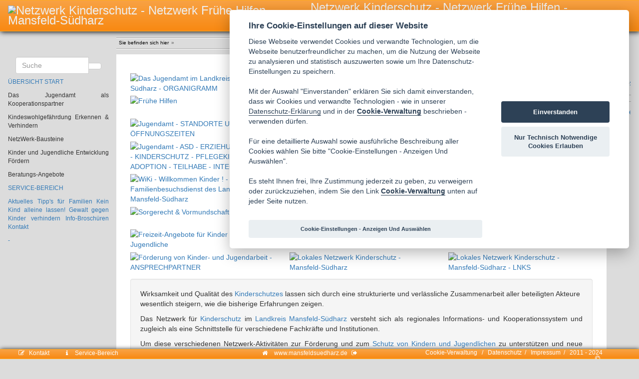

--- FILE ---
content_type: text/html; charset=utf-8
request_url: https://netzwerk-kinderschutz-msh.de/start
body_size: 29851
content:
<!DOCTYPE html>
<html xmlns="http://www.w3.org/1999/xhtml" lang="de" dir="ltr" class="no-js">
<head>
    <meta charset="UTF-8" />
    <title>START - ÜBERSICHT [Netzwerk Kinderschutz - Netzwerk Frühe Hilfen - Mansfeld-Südharz]</title>
    <script>(function(H){H.className=H.className.replace(/\bno-js\b/,'js')})(document.documentElement)</script>

     

    <meta name="viewport" content="width=device-width,initial-scale=1" />

    <link rel="shortcut icon" href="/_media/favicon.ico" />
<link rel="apple-touch-icon" href="/lib/tpl/04-links-wiki-data-bootstrap3/images/apple-touch-icon.png" />
<meta name="generator" content="DokuWiki"/>
<meta name="robots" content="index,follow"/>
<meta name="keywords" content="start"/>
<meta name="description" content="START - ÜBERSICHT [Das Jugendamt im Landkreis Mansfeld-Südharz - ORGANIGRAMM] [Unterstützung für Kinder, Jugendliche und Eltern - ANSPRECHPARTNER] [Gewalt gegen Kinder und Jugendliche verhindern - FACHWISSEN] [Frühe Hilfen] [Kindergarten - Hort - Tagespflege - EINRICHTUNGEN-ÜBERSICHT] [Kindergarten - Hort - Tagespflege - KIFÖG] [Jugendamt - STANDORTE UND ÖFFNUNGSZEITEN] [Jugendamt - ANGEBOTE UND LEISTUNGEN] [Jugendamt - KINDERSCHUTZ] [Jugendamt - ASD - ERZIEHUNGSHILFEN - KINDERSCHUTZ - PFLEGEKIN…"/>
<link rel="search" type="application/opensearchdescription+xml" href="/lib/exe/opensearch.php" title="Netzwerk Kinderschutz - Netzwerk Frühe Hilfen - Mansfeld-Südharz"/>
<link rel="start" href="/"/>
<link rel="contents" href="/start?do=index" title="Übersicht"/>
<link rel="manifest" href="/lib/exe/manifest.php"/>
<link rel="alternate" type="application/rss+xml" title="Letzte Änderungen" href="/feed.php"/>
<link rel="alternate" type="application/rss+xml" title="Aktueller Namensraum" href="/feed.php?mode=list&amp;ns="/>
<link rel="alternate" type="text/html" title="HTML Klartext" href="/_export/xhtml/start"/>
<link rel="alternate" type="text/plain" title="Wiki Markup" href="/_export/raw/start"/>
<link rel="canonical" href="https://netzwerk-kinderschutz-msh.de/"/>
<link rel="stylesheet" href="/lib/exe/css.php?t=04-links-wiki-data-bootstrap3&amp;tseed=24934a938e470928d8470bf46e927ef6"/>
<link type="text/css" rel="stylesheet" href="/lib/plugins/icons/assets/font-awesome/css/font-awesome.min.css"/>
<!--[if gte IE 9]><!-->
<script >/*<![CDATA[*/var NS='';var JSINFO = {"act":"show","plugins":{"tablelayout":{"features_active_by_default":0},"struct":{"isPageEditor":false,"disableDeleteSerial":0},"vshare":{"youtube":"youtube\\.com\/.*[&?]v=([a-z0-9_\\-]+)","vimeo":"vimeo\\.com\\\/(\\d+)","slideshare":"slideshare.*id=(\\d+)","dailymotion":"dailymotion\\.com\/video\/([a-z0-9]+)","archiveorg":"archive\\.org\/(?:embed|details)\/([a-zA-Z0-9_\\-]+)","soundcloud":"soundcloud\\.com\/([\\w-]+\/[\\w-]+)","niconico":"nicovideo\\.jp\/watch\/(sm[0-9]+)","bitchute":"bitchute\\.com\\\/video\\\/([a-zA-Z0-9_\\-]+)","coub":"coub\\.com\\\/view\\\/([a-zA-Z0-9_\\-]+)","odysee":"odysee\\.com\/\\$\/(?:embed|download)\/([-%_?=\/a-zA-Z0-9]+)","youku":"v\\.youku\\.com\/v_show\/id_([0-9A-Za-z=]+)\\.html","bilibili":"bilibili\\.com\\\/video\\\/(BV[0-9A-Za-z]+)","msoffice":"(?:office\\.com.*[&?]videoid=([a-z0-9\\-]+))","msstream":"microsoftstream\\.com\\\/video\\\/([a-f0-9\\-]{36})","rutube":"rutube\\.ru\\\/video\\\/([a-z0-9]+)\\\/","gdrive":"drive\\.google\\.com\\\/file\\\/d\\\/([a-zA-Z0-9_-]+)\/"}},"plugin":{"filelisting":{"defaulttoggle":"1","dirOpenedIcon":"<svg style=\"width:16px;height:16px\" viewBox=\"0 0 24 24\"><path d=\"M19,20H4C2.89,20 2,19.1 2,18V6C2,4.89 2.89,4 4,4H10L12,6H19A2,2 0 0,1 21,8H21L4,8V18L6.14,10H23.21L20.93,18.5C20.7,19.37 19.92,20 19,20Z\" \/><\/svg>","dirClosedIcon":"<svg style=\"width:16px;height:16px\" viewBox=\"0 0 24 24\"><path d=\"M10,4H4C2.89,4 2,4.89 2,6V18A2,2 0 0,0 4,20H20A2,2 0 0,0 22,18V8C22,6.89 21.1,6 20,6H12L10,4Z\" \/><\/svg>","loadingIcon":"<img src=\"data:image\/gif;base64,R0lGODlhEAAQAPQAAP\/\/\/wAAAPDw8IqKiuDg4EZGRnp6egAAAFhYWCQkJKysrL6+vhQUFJycnAQEBDY2NmhoaAAAAAAAAAAAAAAAAAAAAAAAAAAAAAAAAAAAAAAAAAAAAAAAAAAAAAAAAAAAACH\/C05FVFNDQVBFMi4wAwEAAAAh\/[base64]\/[base64]\/Ag1AXySJgn5LcoE3QXI3IQAh+QQJCgAAACwAAAAAEAAQAAAFdiAgAgLZNGU5joQhCEjxIssqEo8bC9BRjy9Ag7GILQ4QEoE0gBAEBcOpcBA0DoxSK\/e8LRIHn+i1cK0IyKdg0VAoljYIg+GgnRrwVS\/[base64]\/[base64]\/DkKhGKh4ZCtCyZGo6F6iYYPAqFgYy02xkSaLEMV34tELyRYNEsCQyHlvWkGCzsPgMCEAY7Cg04Uk48LAsDhRA8MVQPEF0GAgqYYwSRlycNcWskCkApIyEAOwAAAAAAAAAAAA==\">","remember_state_per_page":true},"semantic":{"exposeWebService":1}},"move_renameokay":false,"move_allowrename":false,"plugin_pdfjs":{"hide_download_button":0},"plugin_slider":{"infiniteLoop":0,"adaptiveHeight":1,"preloadImages":"all","autoControlsCombine":1,"autoHover":1,"oneToOneTouch":0,"preventDefaultSwipeX":0,"width":800,"mode":"horizontal","hideControlOnEnd":false,"speed":500,"easing":null,"slideMargin":0,"startSlide":0,"randomStart":false,"captions":false,"ticker":false,"tickerHover":false,"adaptiveHeightSpeed":500,"video":false,"useCSS":true,"responsive":true,"pager":true,"pagerType":"full","pagerShortSeparator":"\/","controls":true,"nextText":"Next","prevText":"Prev","autoControls":false,"startText":"Start","stopText":"Stop","auto":false,"pause":4000,"autoStart":true,"autoDirection":"next","autoDelay":0,"minSlides":1,"maxSlides":1,"moveSlides":0,"slideWidth":0,"touchEnabled":true,"swipeThreshold":50,"preventDefaultSwipeY":false},"plugin_structsection":{"rev":1745910517},"sectok":"","bootstrap3":{"mode":"show","toc":[],"config":{"collapsibleSections":0,"fixedTopNavbar":1,"showSemanticPopup":0,"sidebarOnNavbar":0,"tagsOnTop":1,"tocAffix":1,"tocCollapseOnScroll":1,"tocCollapsed":0,"tocLayout":"default","useAnchorJS":1,"useAlternativeToolbarIcons":1}},"id":"start","namespace":"","ACT":"show","useHeadingNavigation":1,"useHeadingContent":1};
/*!]]>*/</script>
<script src="/lib/exe/jquery.php?tseed=f0349b609f9b91a485af8fd8ecd4aea4" defer="defer">/*<![CDATA[*/
/*!]]>*/</script>
<script src="/lib/exe/js.php?t=04-links-wiki-data-bootstrap3&amp;tseed=24934a938e470928d8470bf46e927ef6" defer="defer">/*<![CDATA[*/
/*!]]>*/</script>
<script >/*<![CDATA[*/document.documentElement.className += ' olCSSsupported';
/*!]]>*/</script>
<script type="application/ld+json">/*<![CDATA[*/{
    "@context": "http:\/\/schema.org\/",
    "@type": "WebSite",
    "url": "https:\/\/netzwerk-kinderschutz-msh.de\/",
    "name": "Netzwerk Kinderschutz - Netzwerk Fr\u00fche Hilfen - Mansfeld-S\u00fcdharz",
    "potentialAction": {
        "@type": "SearchAction",
        "target": "https:\/\/netzwerk-kinderschutz-msh.de\/doku.php?do=search&amp;id={search_term_string}",
        "query-input": "required name=search_term_string"
    }
}
/*!]]>*/</script>
<script type="application/ld+json">/*<![CDATA[*/[
    {
        "@context": "http:\/\/schema.org\/",
        "@type": "Article",
        "headline": "START - \u00dcBERSICHT",
        "name": "START - \u00dcBERSICHT",
        "datePublished": "2023-01-31T17:49:15+01:00",
        "dateCreated": "2023-01-31T17:49:15+01:00",
        "dateModified": "2025-04-29T09:08:37+02:00",
        "description": "START - \u00dcBERSICHT [Das Jugendamt im Landkreis Mansfeld-S\u00fcdharz - ORGANIGRAMM] [Unterst\u00fctzung f\u00fcr Kinder, Jugendliche und Eltern - ANSPRECHPARTNER] [Gewalt gegen Kinder und Jugendliche verhindern - FACHWISSEN] [Fr\u00fche Hilfen] [Kindergarten - Hort - Tagespflege - EINRICHTUNGEN-\u00dcBERSICHT] [Kindergarten - Hort - Tagespflege - KIF\u00d6G] [Jugendamt - STANDORTE UND \u00d6FFNUNGSZEITEN] [Jugendamt - ANGEBOTE UND LEISTUNGEN] [Jugendamt - KINDERSCHUTZ] [Jugendamt - ASD - ERZIEHUNGSHILFEN - KINDERSCHUTZ - PFLEGEKIN\u2026",
        "license": null,
        "url": "https:\/\/netzwerk-kinderschutz-msh.de\/start",
        "mainEntityOfPage": {
            "@type": "WebPage",
            "@id": "https:\/\/netzwerk-kinderschutz-msh.de\/start"
        },
        "publisher": {
            "@type": "Organization",
            "name": "Netzwerk Kinderschutz - Netzwerk Fr\u00fche Hilfen - Mansfeld-S\u00fcdharz",
            "logo": {
                "@type": "ImageObject",
                "url": "https:\/\/netzwerk-kinderschutz-msh.de\/lib\/tpl\/04-links-wiki-data-bootstrap3\/images\/logo.png"
            }
        },
        "image": {
            "@type": "ImageObject",
            "url": "https:\/\/netzwerk-kinderschutz-msh.de\/_media\/start_bilder\/01_jugendamt_organigramm.png",
            "width": 468,
            "height": 44
        }
    },
    {
        "@context": "http:\/\/schema.org\/",
        "@type": "WebPage",
        "relatedLink": [
            "https:\/\/netzwerk-kinderschutz-msh.de\/a_01_arbeitsorganisation\/03_abteilung\/02_hze_asd\/pkd\/pflegeeltern-erstinformation",
            "https:\/\/netzwerk-kinderschutz-msh.de\/a_01_arbeitsorganisation\/03_abteilung\/13_kvp\/ehrenamt_vormundschaft",
            "https:\/\/netzwerk-kinderschutz-msh.de\/a_01_arbeitsorganisation\/angeboteleistungen_lnks",
            "https:\/\/netzwerk-kinderschutz-msh.de\/a_02_fachwissen\/infomaterialien\/lnks-arbeitshilfen-msh\/inhalt_02_uebersichtarbeitsvorlagen",
            "https:\/\/netzwerk-kinderschutz-msh.de\/a_02_fachwissen\/infomaterialien\/lnks-arbeitshilfen-msh\/start",
            "https:\/\/netzwerk-kinderschutz-msh.de\/a_04_netzwerkakteure\/01_akteure\/a022_001_wiki_familienbesuchsdienst\/start",
            "https:\/\/netzwerk-kinderschutz-msh.de\/a_04_netzwerkakteure\/01_akteure\/f_a000_verwaltung\/start",
            "https:\/\/netzwerk-kinderschutz-msh.de\/haftungshinweise",
            "https:\/\/netzwerk-kinderschutz-msh.de\/haftungshinweise_datenschutz_modal",
            "https:\/\/netzwerk-kinderschutz-msh.de\/haftungshinweise_impressum_modal",
            "https:\/\/netzwerk-kinderschutz-msh.de\/haftungshinweise_matomo-opt-out_modal",
            "https:\/\/netzwerk-kinderschutz-msh.de\/sidebar",
            "https:\/\/netzwerk-kinderschutz-msh.de\/sidebar-control",
            "https:\/\/netzwerk-kinderschutz-msh.de\/sidebar-lnks",
            "https:\/\/netzwerk-kinderschutz-msh.de\/sidebar-lnks-old",
            "https:\/\/netzwerk-kinderschutz-msh.de\/sidebar-old",
            "https:\/\/netzwerk-kinderschutz-msh.de\/start2",
            "https:\/\/netzwerk-kinderschutz-msh.de\/zoom"
        ]
    }
]
/*!]]>*/</script>
<script type="text/javascript" charset="utf-8" src="/lib/plugins/tablecalc/script.js">/*<![CDATA[*/
/*!]]>*/</script>
<!--<![endif]-->
<style type="text/css">@media screen { body { margin-top: 65px; }  #dw__toc.affix { top: 55px; position: fixed !important; }  #dw__toc .nav .nav .nav { display: none; } }</style>
    
   
    <!--[if lt IE 9]>
    <script type="text/javascript" src="https://oss.maxcdn.com/html5shiv/3.7.2/html5shiv.min.js"></script>
    <script type="text/javascript" src="https://oss.maxcdn.com/respond/1.4.2/respond.min.js"></script>
     <![endif]-->
</head>
<body class="default dokuwiki mode_show tpl_04-links-wiki-data-bootstrap3   home dw-fluid-container" data-page-id="start"><div class="dokuwiki">
    <header id="dokuwiki__header" class="dw-container dokuwiki container-fluid mx-5">
    <!-- navbar -->
<nav id="dw__navbar" class="navbar navbar-fixed-top navbar-inverse" role="navigation">

    <div class="dw-container container-fluid mx-5">

        <div class="navbar-header">

            <button class="navbar-toggle" type="button" data-toggle="collapse" data-target=".navbar-collapse">
                <span class="icon-bar"></span>
                <span class="icon-bar"></span>
                <span class="icon-bar"></span>
            </button>

            <a class="navbar-brand d-flex align-items-center" href="/start" accesskey="h" title="Netzwerk Kinderschutz - Netzwerk Frühe Hilfen - Mansfeld-Südharz"><img id="dw__logo" class="pull-left h-100 mr-4" alt="Netzwerk Kinderschutz - Netzwerk Frühe Hilfen - Mansfeld-Südharz" src="/lib/tpl/04-links-wiki-data-bootstrap3/images/logo.png" /><div class="pull-right"><div id="dw__title">Netzwerk Kinderschutz - Netzwerk Frühe Hilfen - Mansfeld-Südharz</div><div id="dw__tagline">NetzWerkArbeit - KooperationsPartner - ArbeitsProjekte - Informationen</div></div></a>
        </div>

        <div class="collapse navbar-collapse">

            
            
            <div class="navbar-right" id="dw__navbar_items">

                
                <ul class="nav navbar-nav">

                    
                                        <li>
                        <span class="dw__actions dw-action-icon">
                                                </span>
                    </li>
                               
                    <li>  <a class="btn btn-link btn-xs " href="/zoom" role="button" title="Text-Grösse &Auml;ndern"><i class="fa fa-fw fa-minus"></i><i class="fa fa-fw fa-font"></i> <i class="fa fa-fw fa-plus"></i><span class="glyphicon glyphicon-font" aria-hidden="true"></a></li>


                </ul>

                
                
            </div>

        </div>
    </div>
</nav>
<!-- navbar -->
    </header>

    <a name="dokuwiki__top" id="dokuwiki__top"></a>

    <main role="main" class="dw-container pb-5 dokuwiki container-fluid mx-5">

        <div id="dokuwiki__pageheader">

            
                        
                      
            <p class="text-right">
                            </p>

            <div id="dw__msgarea" class="small">
                            </div>

        </div>

        <div class="row">
  
            
 
            <!-- sidebar -->
<aside id="dokuwiki__aside" class="dw__sidebar col-sm-3 col-md-2 hidden-print">

 



    <div class="dw-sidebar-content">

   

        <div class="dw-sidebar-title hidden-lg hidden-md hidden-sm" data-toggle="collapse" data-target="#dokuwiki__aside .dw-sidebar-body">
            <span class="iconify"  data-icon="mdi:view-list"></span> ÜBERSICHT - START - MENÜ        </div>

        <div id="navbar-searchform">
            <!-- navbar-searchform -->
<form action="/start" accept-charset="utf-8" class="navbar-form navbar-left search" id="dw__search" method="get" role="search">
    <div class="input-group">
        <input id="qsearch" autocomplete="off" type="search" placeholder="Suche" value="" accesskey="f" name="q" class="form-control" title="[F]" />
        <div class="input-group-btn">
            <button  class="btn btn-default" type="submit" title="Suche">
                <span class="iconify"  data-icon="mdi:magnify"></span>            </button>
        </div>

    </div>
    <input type="hidden" name="do" value="search" />
</form>
<!-- /navbar-searchform -->
                                                                          
       </div>


        <div class="dw-sidebar-body collapse in small">
            
            
            <!-- EDIT{&quot;target&quot;:&quot;plugin_wrap_start&quot;,&quot;hid&quot;:&quot;&quot;,&quot;secid&quot;:1,&quot;range&quot;:&quot;0-&quot;} --><div class="wrap_hide plugin_wrap">
<h1 id="uebersicht_-_start_-_menue" class="page-header pb-3 mb-4 mt-5 page-header">ÜBERSICHT - START - MENÜ</h1>
</div><!-- EDIT{&quot;target&quot;:&quot;plugin_wrap_end&quot;,&quot;hid&quot;:&quot;&quot;,&quot;secid&quot;:2,&quot;range&quot;:&quot;0-&quot;} -->
<p>
<span class="bs-wrap bs-wrap-button" data-btn-type="success" data-btn-icon="glyphicon glyphicon-th-list" data-btn-block="1"><a href="/start" class="wikilink1" title="start" data-wiki-curid="true">ÜBERSICHT START</a></span>
</p>

<p>
<span class="bs-wrap bs-wrap-button" data-btn-type="default" data-btn-collapse="V" data-btn-block="1">Das Jugendamt als 
Kooperationspartner</span>
</p>
<div class="bs-wrap bs-wrap-collapse collapse" id="V"><div class="bs-wrap bs-wrap-list-group hide"><ul class="nav  nav-pills nav-stacked">
<li class="level1"> <a href="/start_03_lnks" class="wikilink1" title="start_03_lnks" >Zusammenarbeit im Netzwerk:
Aufgaben - Ziele - Koordination</a>
</li>
<li class="level1"> <a href="/a_01_arbeitsorganisation/foerdernschuetzen" class="wikilink1" title="a_01_arbeitsorganisation:foerdernschuetzen" >Fördern und Schützen 
 als Aufgaben des Jugendamts</a>
</li>
<li class="level1"> <a href="/a_02_fachwissen/kinderschutz-aufgabenjugendamt/start" class="wikilink1" title="a_02_fachwissen:kinderschutz-aufgabenjugendamt:start" >Kinderschutz 
 als Aufgabe des Jugendamts</a>
</li>
<li class="level1"> <a href="/a_01_arbeitsorganisation/start" class="wikilink1" title="a_01_arbeitsorganisation:start" >Aufgabenbereiche
  im Jugendamt  (Übersicht)</a>
</li>
<li class="level1"> <a href="/a_01_arbeitsorganisation/angeboteleistungen" class="wikilink1" title="a_01_arbeitsorganisation:angeboteleistungen" >Angebote und Leistungen</a>
</li>
<li class="level1"> <a href="/a_01_arbeitsorganisation/03_abteilung/start" class="wikilink1" title="a_01_arbeitsorganisation:03_abteilung:start" >Sachgebiete und Fachdienste</a>
</li>
<li class="level1"> <a href="/a_01_arbeitsorganisation/ansprechpartner" class="wikilink1" title="a_01_arbeitsorganisation:ansprechpartner" >Ansprechpartner 
  im Jugendamt (Übersicht)</a>
</li>
<li class="level1"> <a href="/a_01_arbeitsorganisation/02_standort/start" class="wikilink1" title="a_01_arbeitsorganisation:02_standort:start" >Wir sind für Sie da: 
  Standorte und Öffnungszeiten!</a>
</li>
</ul>
</div></div>
<p>
<span class="bs-wrap bs-wrap-button" data-btn-type="default" data-btn-collapse="W" data-btn-block="1">Kindeswohlgefährdung 
Erkennen &amp; Verhindern</span>
</p>
<div class="bs-wrap bs-wrap-collapse collapse" id="W"><div class="bs-wrap bs-wrap-list-group hide"><ul class="nav  nav-pills nav-stacked">
<li class="level1"> <a href="/a_02_fachwissen/start" class="wikilink1" title="a_02_fachwissen:start" > FACHWISSEN - ÜBERSICHT Ursachen - Anzeichen - Massnahmen</a>
</li>
<li class="level1"> <a href="/a_02_fachwissen/alarmmeldung/start" class="wikilink1" title="a_02_fachwissen:alarmmeldung:start" >Was geht mich das an ? Was kann ich tun? Wie kann ich helfen?</a>
</li>
<li class="level1"> <a href="/a_02_fachwissen/infomaterialien/lnks-arbeitshilfen-msh/start" class="wikilink1" title="a_02_fachwissen:infomaterialien:lnks-arbeitshilfen-msh:start" >Arbeitshilfen für Fachkräfte zur Sicherung des Kindeswohls - Schutzauftrag §8a SGB VIII</a>
</li>
<li class="level1"> <a href="/a_02_fachwissen/infomaterialien/professionellehelfer/orientierungshilfe_drogensuchtgefaehrdung_msh_2015" class="wikilink1" title="a_02_fachwissen:infomaterialien:professionellehelfer:orientierungshilfe_drogensuchtgefaehrdung_msh_2015" >Orientierungshilfe zur Suchtprävention und zum Umgang mit Suchtmittelkonsum</a>
</li>
<li class="level1"> <a href="/a_02_fachwissen/infomaterialien/start" class="wikilink1" title="a_02_fachwissen:infomaterialien:start" >Kinderschutz: Informationsmaterialien / Arbeitsmaterialien</a>
</li>
<li class="level1"> <a href="/a_02_fachwissen/kinderschutz-aufgabenjugendamt/start" class="wikilink1" title="a_02_fachwissen:kinderschutz-aufgabenjugendamt:start" >Arbeitsweise des Jugendamts im Kinderschutz</a>
</li>
<li class="level1"> <a href="/a_02_fachwissen/gewaltformen/start" class="wikilink1" title="a_02_fachwissen:gewaltformen:start" >Unterschiedliche Formen von Gewalt gegenüber Kinder und Jugendlichen (Übersicht) Vernachlässigung - Psychische Gewalt - Körperliche Gewalt - Sexuelle Gewalt - Häusliche Gewalt - Gewalt in Partnerschaften </a>
</li>
</ul>
</div></div>
<p>
<span class="bs-wrap bs-wrap-button" data-btn-type="default" data-btn-collapse="X" data-btn-block="1">NetzWerk-Bausteine</span>
</p>
<div class="bs-wrap bs-wrap-collapse collapse" id="X"><div class="bs-wrap bs-wrap-list-group hide"><ul class="nav  nav-pills nav-stacked">
<li class="level1"> <em><a href="/a_03_arbeitsprojekte/start" class="wikilink1" title="a_03_arbeitsprojekte:start" >Informationen - Projekte - Arbeitsgruppen - Arbeitsmaterialien</a></em>
</li>
<li class="level1"> <a href="/a_03_arbeitsprojekte/auftaktveranstaltung/start" class="wikilink1" title="a_03_arbeitsprojekte:auftaktveranstaltung:start" >Auftaktveranstaltung 2011 - Gründung„Lokales Netzwerk Kinderschutz Mansfeld-Südharz“</a>
</li>
<li class="level1"> <a href="/a_03_arbeitsprojekte/fachtagung2013/start" class="wikilink1" title="a_03_arbeitsprojekte:fachtagung2013:start" >Fachtagung 2013 -  Verletzte kleine Seele. Kinder als Opfer häuslicher Gewalt</a>
</li>
<li class="level1"> <a href="/a_03_arbeitsprojekte/fachtagung2015/start" class="wikilink1" title="a_03_arbeitsprojekte:fachtagung2015:start" >Fachtagung 2015 - CrystalKlar !? - Drogen- und Suchtgefährdung durch Methamphetamin Crystal</a>
</li>
</ul>
</div></div>
<p>
<span class="bs-wrap bs-wrap-button" data-btn-type="default" data-btn-collapse="Y" data-btn-block="1">Kinder und Jugendliche
Entwicklung Fördern</span>
</p>
<div class="bs-wrap bs-wrap-collapse collapse" id="Y"><div class="bs-wrap bs-wrap-list-group hide"><ul class="nav  nav-pills nav-stacked">
<li class="level1"> <a href="/a_04_netzwerkakteure/start" class="wikilink1" title="a_04_netzwerkakteure:start" >Ansprechpartner nach Zielen / Aufgaben / Angeboten anzeigen</a>
</li>
<li class="level1"> <a href="/a_04_netzwerkakteure/01_akteure/a000_002_verwaltung_msh/start" class="wikilink1" title="a_04_netzwerkakteure:01_akteure:a000_002_verwaltung_msh:start" >Behörden: Verwaltungseinrichtungen</a>
</li>
<li class="level1"> <a href="/a_04_netzwerkakteure/01_akteure/a028_001_fruehehilfen/start" class="wikilink1" title="a_04_netzwerkakteure:01_akteure:a028_001_fruehehilfen:start" >Frühe Hilfen</a>
</li>
<li class="level1"> <a href="/a_04_netzwerkakteure/01_akteure/f_a011_kita/start" class="wikilink1" title="a_04_netzwerkakteure:01_akteure:f_a011_kita:start" >Kindertageseinrichtungen</a>
</li>
<li class="level1"> <a href="/a_04_netzwerkakteure/01_akteure/f_a012_schulen/start" class="wikilink1" title="a_04_netzwerkakteure:01_akteure:f_a012_schulen:start" >Schulen</a>
</li>
<li class="level1"> <a href="/a_04_netzwerkakteure/01_akteure/f_a013_schulsozialarbeit/start" class="wikilink1" title="a_04_netzwerkakteure:01_akteure:f_a013_schulsozialarbeit:start" >Schulsozialarbeit</a>
</li>
<li class="level1"> <a href="/a_04_netzwerkakteure/01_akteure/f_a005_freizeitangebote/start" class="wikilink1" title="a_04_netzwerkakteure:01_akteure:f_a005_freizeitangebote:start" >Freizeitmöglichkeiten</a>
</li>
<li class="level1"> <a href="/a_04_netzwerkakteure/01_akteure/f_a010_beratungsangebote/start" class="wikilink1" title="a_04_netzwerkakteure:01_akteure:f_a010_beratungsangebote:start" >Beratungs-Angebote</a>
</li>
<li class="level1"> <a href="/a_04_netzwerkakteure/01_akteure/a021_001_selbsthilfegruppen/start" class="wikilink1" title="a_04_netzwerkakteure:01_akteure:a021_001_selbsthilfegruppen:start" >Selbsthilfegruppen</a>
</li>
<li class="level1"> <a href="/a_06_serviceangebote/veroeffentlichungen/start" class="wikilink1" title="a_06_serviceangebote:veroeffentlichungen:start" >Veröffentlichungen - InformationsBroschüren</a>
</li>
</ul>
</div></div>
<p>
<span class="bs-wrap bs-wrap-button" data-btn-type="default" data-btn-collapse="Z" data-btn-block="1">Beratungs-Angebote</span>
</p>
<div class="bs-wrap bs-wrap-collapse collapse" id="Z"><div class="bs-wrap bs-wrap-list-group hide"><ul class="nav  nav-pills nav-stacked">
<li class="level1"> <a href="/a_04_netzwerkakteure/01_akteure/f_a010_beratungsangebote/start#angebot-a" class="wikilink1" title="a_04_netzwerkakteure:01_akteure:f_a010_beratungsangebote:start" >Beratungs- und Hilfeangebote vor Ort im Landkreis</a>
</li>
<li class="level1"> <a href="/a_04_netzwerkakteure/01_akteure/f_a010_beratungsangebote/start#angebot-b" class="wikilink1" title="a_04_netzwerkakteure:01_akteure:f_a010_beratungsangebote:start" >Kinder-, Jugend- Erziehungs- und Familienberatungsstellen</a>
</li>
<li class="level1"> <a href="/a_04_netzwerkakteure/01_akteure/f_a010_beratungsangebote/start#angebot-c" class="wikilink1" title="a_04_netzwerkakteure:01_akteure:f_a010_beratungsangebote:start" >Drogen- und Suchtberatungsstellen</a>
</li>
<li class="level1"> <a href="/a_04_netzwerkakteure/01_akteure/f_a010_beratungsangebote/start#angebot-d" class="wikilink1" title="a_04_netzwerkakteure:01_akteure:f_a010_beratungsangebote:start" >Verfahrenslotsin - Hilfe für junge Menschen mit Behinderungen</a>
</li>
<li class="level1"> <a href="/a_04_netzwerkakteure/01_akteure/f_a010_beratungsangebote/start#angebot-e" class="wikilink1" title="a_04_netzwerkakteure:01_akteure:f_a010_beratungsangebote:start" >Koordinierungsstelle - Vormundschaften und Pflegschaften</a>
</li>
<li class="level1"> <a href="/a_04_netzwerkakteure/01_akteure/f_a010_beratungsangebote/start#angebot-f" class="wikilink1" title="a_04_netzwerkakteure:01_akteure:f_a010_beratungsangebote:start" >Schuldner- und Insolvenzberatungsstellen</a>
</li>
<li class="level1"> <a href="/a_04_netzwerkakteure/01_akteure/f_a010_beratungsangebote/start#angebot-g" class="wikilink1" title="a_04_netzwerkakteure:01_akteure:f_a010_beratungsangebote:start" >Schwangeren- und Schwangerenkonfliktberatungsstellen</a>
</li>
<li class="level1"> <a href="/a_04_netzwerkakteure/01_akteure/f_a010_beratungsangebote/start#angebot-h" class="wikilink1" title="a_04_netzwerkakteure:01_akteure:f_a010_beratungsangebote:start" >Selbsthilfegruppen - Kontaktstelle</a>
</li>
<li class="level1"> <a href="/a_04_netzwerkakteure/01_akteure/f_a010_beratungsangebote/start#angebot-i" class="wikilink1" title="a_04_netzwerkakteure:01_akteure:f_a010_beratungsangebote:start" >Unterstütztungs-Angebote als Online-Beratung im Internet </a>
</li>
<li class="level1"> <a href="/a_04_netzwerkakteure/01_akteure/f_a010_beratungsangebote/start#angebot-j" class="wikilink1" title="a_04_netzwerkakteure:01_akteure:f_a010_beratungsangebote:start" >Umgang mit Smartphone und Tablet (Soziale Netzwerke / Messenger / Apps/ Games) - Internet-Beratung</a>
</li>
<li class="level1"> <a href="/a_04_netzwerkakteure/01_akteure/f_a010_beratungsangebote/start#angebot-k" class="wikilink1" title="a_04_netzwerkakteure:01_akteure:f_a010_beratungsangebote:start" >Beratungs-Angebote in Form einer Telefon-Hotline </a>
</li>
<li class="level1"> <a href="/a_04_netzwerkakteure/01_akteure/f_a010_beratungsangebote/start#angebot-l" class="wikilink1" title="a_04_netzwerkakteure:01_akteure:f_a010_beratungsangebote:start" >Info-Broschüren zu Hilfe- und Unterstützungsangeboten vor Ort im Landkreis</a>
</li>
</ul>
</div></div>
<p>
<span class="bs-wrap bs-wrap-button" data-btn-type="success" data-btn-icon="glyphicon glyphicon-th-list" data-btn-block="1"><a href="/a_06_serviceangebote/start" class="wikilink1" title="a_06_serviceangebote:start" >SERVICE-BEREICH</a></span>
</p>

<p>
<span class="bs-wrap bs-wrap-button" data-btn-type="default" data-btn-block="1"><a href="/a_06_serviceangebote/start" class="wikilink1" title="a_06_serviceangebote:start" >Aktuelles</a></span>
<span class="bs-wrap bs-wrap-button" data-btn-type="default" data-btn-block="1"><a href="/a_06_serviceangebote/corona_tipps_00" class="wikilink1" title="a_06_serviceangebote:corona_tipps_00" >Tipp&#039;s für Familien</a></span>
<span class="bs-wrap bs-wrap-button" data-btn-type="default" data-btn-block="1"><a href="/start_02_kinderschutz" class="wikilink1" title="start_02_kinderschutz" >Kein Kind alleine lassen!
Gewalt gegen Kinder verhindern</a></span>
<span class="bs-wrap bs-wrap-button" data-btn-type="default" data-btn-block="1"><a href="/a_06_serviceangebote/veroeffentlichungen/start" class="wikilink1" title="a_06_serviceangebote:veroeffentlichungen:start" >Info-Broschüren</a></span>
<span class="bs-wrap bs-wrap-button" data-btn-type="default" data-btn-block="1"><a href="/a_06_serviceangebote/kontakt/start" class="wikilink1" title="a_06_serviceangebote:kontakt:start" >Kontakt</a></span>
</p>

<p>
<span class="bs-wrap bs-wrap-button" data-btn-type="primary" data-btn-block="1"><a href="/start" class="wikilink1" title="start" data-wiki-curid="true">-</a></span>
</p>    <div id="icke__wrapper" class="dokuwiki act_show">
        <ul id="icke__quicknav">
        <style type="text/css">

            #icke__quicknav a.qnav_einstellungen {
                background-image: url(/lib/tpl/04-links-wiki-data-bootstrap3//images/icons/60x60/einstellungen_inaktiv.png)
            }
            #icke__quicknav li.active a.qnav_einstellungen,
            #icke__quicknav li:hover a.qnav_einstellungen {
                background-image: url(/lib/tpl/04-links-wiki-data-bootstrap3//images/icons/60x60/einstellungen_aktiv.png)
            }
            #fancysearch__ns_custom li.fancysearch_ns_einstellungen {
                text-indent: -10000px;
                width:30px;
                height:30px;
                background-image: url()
            }#fancysearch__ns_custom li.fancysearch_ns_icke {text-indent: -10000px; width:30px; height:30px;background-image: url(/lib/tpl/04-links-wiki-data-bootstrap3//images/icons/30x30/icke.png)}
</style>
        </ul><!-- END icke__quicknav -->
    <div class="wrap">
           
<style type="text/css">

            #icke__quicknav a.qnav_einstellungen {
                background-image: url(/lib/tpl/04-links-wiki-data-bootstrap3//images/icons/60x60/einstellungen_inaktiv.png)
            }
            #icke__quicknav li.active a.qnav_einstellungen,
            #icke__quicknav li:hover a.qnav_einstellungen {
                background-image: url(/lib/tpl/04-links-wiki-data-bootstrap3//images/icons/60x60/einstellungen_aktiv.png)
            }
            #fancysearch__ns_custom li.fancysearch_ns_einstellungen {
                text-indent: -10000px;
                width:30px;
                height:30px;
                background-image: url()
            }#fancysearch__ns_custom li.fancysearch_ns_icke {text-indent: -10000px; width:30px; height:30px;background-image: url(/lib/tpl/04-links-wiki-data-bootstrap3//images/icons/30x30/icke.png)}
</style>
        </div>
    </div>
</aside>
<!-- /sidebar -->
            <article id="dokuwiki__content" class="col-sm-9 col-md-10 " itemscope itemtype="http://schema.org/Article" itemref="dw__license">

                <div>
<!-- breadcrumbs -->
<nav id="dw__breadcrumbs" class="small">

    <hr/>

        <div class="dw__youarehere">
        <ol class="breadcrumb" itemscope itemtype="http://schema.org/BreadcrumbList"><li>Sie befinden sich hier</li><li itemprop="itemListElement" itemscope itemtype="http://schema.org/ListItem"><a href="/start"   itemprop="item"  title="start"><span itemprop="name"><span class="iconify"  data-icon="mdi:home"></span><span class="sr-only">Home</span></span></a><meta itemprop="position" content="1" /></li></ol>    </div>
    
    <hr/>

</nav>
<!-- /breadcrumbs -->
</div>
    
                
                           
                <div class="no-panel" itemprop="articleBody">
                    <div class="page ">

                        <!-- page-icons -->
<div class="dw-page-icons pull-right hidden-print">
    <ul class="list-inline">
    <li class="plugin_starred"></li><li class="sendmail"><a href="#" title="Per E-Mail senden" rel="nofollow" class="menuitem sendmail"><svg xmlns="http://www.w3.org/2000/svg" xmlns:xlink="http://www.w3.org/1999/xlink" version="1.1" id="mdi-email-plus" width="24" height="24" viewBox="0 0 24 24"><path d="M3,4C1.89,4 1,4.89 1,6V18C1,19.1 1.9,20 3,20H14.09C14.03,19.67 14,19.34 14,19C14,15.69 16.69,13 20,13C20.34,13 20.67,13.03 21,13.09V6C21,4.89 20.1,4 19,4H3M3,6L11,11L19,6V8L11,13L3,8V6M19,15V18H16V20H19V23H21V20H24V18H21V15H19Z" /></svg><span>Per E-Mail senden</span></a></li><li class="printpage"><a href="#" title="Drucken" rel="nofollow" class="menuitem printpage"><svg xmlns="http://www.w3.org/2000/svg" xmlns:xlink="http://www.w3.org/1999/xlink" version="1.1" id="mdi-printer" width="24" height="24" viewBox="0 0 24 24"><path d="M18,3H6V7H18M19,12C18.45,12 18,11.55 18,11C18,10.45 18.45,10 19,10C19.55,10 20,10.45 20,11C20,11.55 19.55,12 19,12M16,19H8V14H16M19,8H5C3.34,8 2,9.34 2,11V17H6V21H18V17H22V11C22,9.34 20.66,8 19,8Z" /></svg><span>Drucken</span></a></li>    </ul>
</div>

<span class="clearfix"></span>

<!-- /page-icons -->

<div class="help modal fade" tabindex="-1" role="dialog">
    <div class="modal-dialog modal-lg" role="document">
        <div class="modal-content">
            <div class="modal-header">
                <button type="button" class="close" data-dismiss="modal" aria-label="Close"><span aria-hidden="true">&times;</span></button>
                <h4 class="modal-title"></h4>
            </div>
            <div class="modal-body px-5"></div>
        </div>
    </div>
</div>

<div class="dw-content-page "><!-- content --><div class="dw-content"><div class="wrap_hide plugin_wrap">
<h1 id="start_-_uebersicht" class=" page-header pb-3 mb-4 mt-5">START - ÜBERSICHT</h1>
</div><div class="bs-wrap bs-wrap-row row"><div class="bs-wrap bs-wrap-col col-sm-4"><span class="bs-wrap bs-wrap-image" data-img-shape="rounded"><a href="/a_01_arbeitsorganisation/start" class="media" title="a_01_arbeitsorganisation:start" data-wiki-id="a_01_arbeitsorganisation:start"><img src="/_media/start_bilder/01_jugendamt_organigramm.png" class="mediacenter img-responsive" loading="lazy" title="Das Jugendamt im Landkreis Mansfeld-Südharz - ORGANIGRAMM" alt="Das Jugendamt im Landkreis Mansfeld-Südharz - ORGANIGRAMM" /></a>
</span></div><div class="bs-wrap bs-wrap-col col-sm-4"><span class="bs-wrap bs-wrap-image" data-img-shape="rounded"><a href="/a_04_netzwerkakteure/start" class="media" title="a_04_netzwerkakteure:start" data-wiki-id="a_04_netzwerkakteure:start"><img src="/_media/start_bilder/02_ansprechpartner_foerderung.png" class="mediacenter img-responsive" loading="lazy" title="Unterstützung für Kinder, Jugendliche und Eltern - ANSPRECHPARTNER" alt="Unterstützung für Kinder, Jugendliche und Eltern - ANSPRECHPARTNER" /></a>
</span></div><div class="bs-wrap bs-wrap-col col-sm-4"><span class="bs-wrap bs-wrap-image" data-img-shape="rounded"><a href="/a_02_fachwissen/start" class="media" title="a_02_fachwissen:start" data-wiki-id="a_02_fachwissen:start"><img src="/_media/start_bilder/03_kinderschutz.png" class="mediacenter img-responsive" loading="lazy" title="Gewalt gegen Kinder und Jugendliche verhindern - FACHWISSEN" alt="Gewalt gegen Kinder und Jugendliche verhindern - FACHWISSEN" /></a>
</span></div></div><div class="bs-wrap bs-wrap-row row"><div class="bs-wrap bs-wrap-col col-sm-4"><span class="bs-wrap bs-wrap-image" data-img-shape="rounded"><a href="/start_01_fruehehilfen" class="media" title="start_01_fruehehilfen" data-wiki-id="start_01_fruehehilfen"><img src="/_media/start_bilder/04_fruehehilfen_03.png" class="mediacenter img-responsive" loading="lazy" title="Frühe Hilfen" alt="Frühe Hilfen" /></a>
</span></div><div class="bs-wrap bs-wrap-col col-sm-4"><span class="bs-wrap bs-wrap-image" data-img-shape="rounded"><a href="/a_01_arbeitsorganisation/03_abteilung/06_kifoeg/start" class="media" title="a_01_arbeitsorganisation:03_abteilung:06_kifoeg:start" data-wiki-id="a_01_arbeitsorganisation:03_abteilung:06_kifoeg:start"><img src="/_media/start_bilder/05_kifoeg_bild.png" class="mediacenter img-responsive" loading="lazy" title="Kindergarten - Hort - Tagespflege - EINRICHTUNGEN-ÜBERSICHT" alt="Kindergarten - Hort - Tagespflege - EINRICHTUNGEN-ÜBERSICHT" /></a>
</span></div><div class="bs-wrap bs-wrap-col col-sm-4"><span class="bs-wrap bs-wrap-image" data-img-shape="rounded"><a href="/start_04_bildungbetreuung" class="media" title="start_04_bildungbetreuung" data-wiki-id="start_04_bildungbetreuung"><img src="/_media/start_bilder/06_kifoeg_01.png" class="mediacenter img-responsive" loading="lazy" title="Kindergarten - Hort - Tagespflege - KIFÖG" alt="Kindergarten - Hort - Tagespflege - KIFÖG" /></a>
</span></div></div><div class="bs-wrap bs-wrap-row row"><div class="bs-wrap bs-wrap-col col-sm-4"><span class="bs-wrap bs-wrap-image" data-img-shape="rounded"><a href="/a_01_arbeitsorganisation/02_standort/start" class="media" title="a_01_arbeitsorganisation:02_standort:start" data-wiki-id="a_01_arbeitsorganisation:02_standort:start"><img src="/_media/start_bilder/07_jugendamt_bild.png" class="mediacenter img-responsive" loading="lazy" title="Jugendamt - STANDORTE UND ÖFFNUNGSZEITEN" alt="Jugendamt - STANDORTE UND ÖFFNUNGSZEITEN" /></a>
</span></div><div class="bs-wrap bs-wrap-col col-sm-4"><span class="bs-wrap bs-wrap-image" data-img-shape="rounded"><a href="/a_01_arbeitsorganisation/angeboteleistungen" class="media" title="a_01_arbeitsorganisation:angeboteleistungen" data-wiki-id="a_01_arbeitsorganisation:angeboteleistungen"><img src="/_media/start_bilder/08_jugendamt_angebote_leistungen.png" class="mediacenter img-responsive" loading="lazy" title="Jugendamt - ANGEBOTE UND LEISTUNGEN" alt="Jugendamt - ANGEBOTE UND LEISTUNGEN" /></a>
</span></div><div class="bs-wrap bs-wrap-col col-sm-4"><span class="bs-wrap bs-wrap-image" data-img-shape="rounded"><a href="/start_02_kinderschutz" class="media" title="start_02_kinderschutz" data-wiki-id="start_02_kinderschutz"><img src="/_media/start_bilder/09_kinderschutz_kwg.png" class="mediacenter img-responsive" loading="lazy" title="Jugendamt - KINDERSCHUTZ" alt="Jugendamt - KINDERSCHUTZ" /></a>
</span></div></div><div class="bs-wrap bs-wrap-row row"><div class="bs-wrap bs-wrap-col col-sm-4"><span class="bs-wrap bs-wrap-image" data-img-shape="rounded"><a href="/a_01_arbeitsorganisation/03_abteilung/02_hze_asd/start" class="media" title="a_01_arbeitsorganisation:03_abteilung:02_hze_asd:start" data-wiki-id="a_01_arbeitsorganisation:03_abteilung:02_hze_asd:start"><img src="/_media/start_bilder/10_erziehungshilfen_asd.png" class="mediacenter img-responsive" loading="lazy" title="Jugendamt - ASD - ERZIEHUNGSHILFEN - KINDERSCHUTZ - PFLEGEKINDER - ADOPTION - TEILHABE - INTEGRATION" alt="Jugendamt - ASD - ERZIEHUNGSHILFEN - KINDERSCHUTZ - PFLEGEKINDER - ADOPTION - TEILHABE - INTEGRATION" /></a>
</span></div><div class="bs-wrap bs-wrap-col col-sm-4"><span class="bs-wrap bs-wrap-image" data-img-shape="rounded"><a href="/start_02_kinderschutz" class="media" title="start_02_kinderschutz" data-wiki-id="start_02_kinderschutz"><img src="/_media/start_bilder/11_kinderschutz_kwg.png" class="mediacenter img-responsive" loading="lazy" title="Jugendamt - KINDERSCHUTZ" alt="Jugendamt - KINDERSCHUTZ" /></a>
</span></div><div class="bs-wrap bs-wrap-col col-sm-4"><span class="bs-wrap bs-wrap-image" data-img-shape="rounded"><a href="/start_08_beratung" class="media" title="start_08_beratung" data-wiki-id="start_08_beratung"><img src="/_media/start_bilder/12_beratungsangebote.png" class="mediacenter img-responsive" loading="lazy" title="Beratungs-Angebote vor Ort und im Internet" alt="Beratungs-Angebote vor Ort und im Internet" /></a>
</span></div></div><div class="bs-wrap bs-wrap-row row"><div class="bs-wrap bs-wrap-col col-sm-4"><span class="bs-wrap bs-wrap-image" data-img-shape="rounded"><a href="/a_04_netzwerkakteure/01_akteure/a022_001_wiki_familienbesuchsdienst/start" class="media" title="a_04_netzwerkakteure:01_akteure:a022_001_wiki_familienbesuchsdienst:start" data-wiki-id="a_04_netzwerkakteure:01_akteure:a022_001_wiki_familienbesuchsdienst:start"><img src="/_media/start_bilder/13_fruehhilfen_bild.png" class="mediacenter img-responsive" loading="lazy" title="WiKi - Willkommen Kinder ! - Familienbesuchsdienst des Landkreises Mansfeld-Südharz" alt="WiKi - Willkommen Kinder ! - Familienbesuchsdienst des Landkreises Mansfeld-Südharz" /></a>
</span></div><div class="bs-wrap bs-wrap-col col-sm-4"><span class="bs-wrap bs-wrap-image" data-img-shape="rounded"><a href="/a_01_arbeitsorganisation/03_abteilung/03_fijuhi/beeg/start" class="media" title="a_01_arbeitsorganisation:03_abteilung:03_fijuhi:beeg:start" data-wiki-id="a_01_arbeitsorganisation:03_abteilung:03_fijuhi:beeg:start"><img src="/_media/start_bilder/14_beeg.png" class="mediacenter img-responsive" loading="lazy" title="Elterngeld und Elternzeit - BUNDESELTERNGELD - BEEG" alt="Elterngeld und Elternzeit - BUNDESELTERNGELD - BEEG" /></a>
</span></div><div class="bs-wrap bs-wrap-col col-sm-4"><span class="bs-wrap bs-wrap-image" data-img-shape="rounded"><a href="/a_06_serviceangebote/veroeffentlichungen/start" class="media" title="a_06_serviceangebote:veroeffentlichungen:start" data-wiki-id="a_06_serviceangebote:veroeffentlichungen:start"><img src="/_media/start_bilder/15_informationsbroschueren.png" class="mediacenter img-responsive" loading="lazy" title="FamilienAtlas - Schulstart - Prävention - Sucht - INFORMATIONS-BROSCHÜREN" alt="FamilienAtlas - Schulstart - Prävention - Sucht - INFORMATIONS-BROSCHÜREN" /></a>
</span></div></div><div class="bs-wrap bs-wrap-row row"><div class="bs-wrap bs-wrap-col col-sm-4"><span class="bs-wrap bs-wrap-image" data-img-shape="rounded"><a href="/a_01_arbeitsorganisation/03_abteilung/05_aa/start" class="media" title="a_01_arbeitsorganisation:03_abteilung:05_aa:start" data-wiki-id="a_01_arbeitsorganisation:03_abteilung:05_aa:start"><img src="/_media/start_bilder/16_sorgerecht_vormundschaft.png" class="mediacenter img-responsive" loading="lazy" title="Sorgerecht &amp; Vormundschaft" alt="Sorgerecht &amp; Vormundschaft" /></a>
</span></div><div class="bs-wrap bs-wrap-col col-sm-4"><span class="bs-wrap bs-wrap-image" data-img-shape="rounded"><a href="/start_08_beratung" class="media" title="start_08_beratung" data-wiki-id="start_08_beratung"><img src="/_media/start_bilder/17_eltern_sorgerecht.png" class="mediacenter img-responsive" loading="lazy" title="Beratungs-Angebote vor Ort und im Internet" alt="Beratungs-Angebote vor Ort und im Internet" /></a>
</span></div><div class="bs-wrap bs-wrap-col col-sm-4"><span class="bs-wrap bs-wrap-image" data-img-shape="rounded"><a href="/a_01_arbeitsorganisation/03_abteilung/04_uvg/start" class="media" title="a_01_arbeitsorganisation:03_abteilung:04_uvg:start" data-wiki-id="a_01_arbeitsorganisation:03_abteilung:04_uvg:start"><img src="/_media/start_bilder/18_uvg.png" class="mediacenter img-responsive" loading="lazy" title="Alleinerziehende &amp; Unterhaltsvorschuss - UVG" alt="Alleinerziehende &amp; Unterhaltsvorschuss - UVG" /></a>
</span></div></div><div class="bs-wrap bs-wrap-row row"><div class="bs-wrap bs-wrap-col col-sm-4"><span class="bs-wrap bs-wrap-image" data-img-shape="rounded"><a href="/a_04_netzwerkakteure/01_akteure/f_a005_freizeitangebote/start" class="media" title="a_04_netzwerkakteure:01_akteure:f_a005_freizeitangebote:start" data-wiki-id="a_04_netzwerkakteure:01_akteure:f_a005_freizeitangebote:start"><img src="/_media/start_bilder/19_freizeit_bild.png" class="mediacenter img-responsive" loading="lazy" title="Freizeit-Angebote für Kinder und Jugendliche" alt="Freizeit-Angebote für Kinder und Jugendliche" /></a>
</span></div><div class="bs-wrap bs-wrap-col col-sm-4"><span class="bs-wrap bs-wrap-image" data-img-shape="rounded"><a href="/a_04_netzwerkakteure/start" class="media" title="a_04_netzwerkakteure:start" data-wiki-id="a_04_netzwerkakteure:start"><img src="/_media/start_bilder/20_angebote_kinder_jugendliche.png" class="mediacenter img-responsive" loading="lazy" title="Angebote für Kinder und Jugendliche - ANSPRECHPARTNER" alt="Angebote für Kinder und Jugendliche - ANSPRECHPARTNER" /></a>
</span></div><div class="bs-wrap bs-wrap-col col-sm-4"><span class="bs-wrap bs-wrap-image" data-img-shape="rounded"><a href="/a_06_serviceangebote/corona_tipps_00" class="media" title="a_06_serviceangebote:corona_tipps_00" data-wiki-id="a_06_serviceangebote:corona_tipps_00"><img src="/_media/start_bilder/21_hinweise_tipps.png" class="mediacenter img-responsive" loading="lazy" title="Angebote für Kinder und Jugendliche - ANSPRECHPARTNER" alt="Angebote für Kinder und Jugendliche - ANSPRECHPARTNER" /></a>
</span></div></div><div class="bs-wrap bs-wrap-row row"><div class="bs-wrap bs-wrap-col col-sm-4"><span class="bs-wrap bs-wrap-image" data-img-shape="rounded"><a href="/a_01_arbeitsorganisation/03_abteilung/07_jusoar/start" class="media" title="a_01_arbeitsorganisation:03_abteilung:07_jusoar:start" data-wiki-id="a_01_arbeitsorganisation:03_abteilung:07_jusoar:start"><img src="/_media/start_bilder/22_foerderung_kinder_jugend_arbeit.png" class="mediacenter img-responsive" loading="lazy" title="Förderung von Kinder- und Jugendarbeit - ANSPRECHPARTNER" alt="Förderung von Kinder- und Jugendarbeit - ANSPRECHPARTNER" /></a>
</span></div><div class="bs-wrap bs-wrap-col col-sm-4"><span class="bs-wrap bs-wrap-image" data-img-shape="rounded"><a href="/start_03_lnks" class="media" title="start_03_lnks" data-wiki-id="start_03_lnks"><img src="/_media/start_bilder/23_lnks_bild.png" class="mediacenter img-responsive" loading="lazy" title="Lokales Netzwerk Kinderschutz - Mansfeld-Südharz" alt="Lokales Netzwerk Kinderschutz - Mansfeld-Südharz" /></a>
</span></div><div class="bs-wrap bs-wrap-col col-sm-4"><span class="bs-wrap bs-wrap-image" data-img-shape="rounded"><a href="/start_03_lnks" class="media" title="start_03_lnks" data-wiki-id="start_03_lnks"><img src="/_media/start_bilder/24_lnks_msh.png" class="mediacenter img-responsive" loading="lazy" title="Lokales Netzwerk Kinderschutz - Mansfeld-Südharz - LNKS" alt="Lokales Netzwerk Kinderschutz - Mansfeld-Südharz - LNKS" /></a>
</span></div></div>
<p>
<div class="bs-wrap bs-wrap-well well">
Wirksamkeit und Qualität des <a href="/a_02_fachwissen/start#kinderschutz_als_aufgabe_des_jugendamts" class="wikilink1" title="a_02_fachwissen:start" data-wiki-id="a_02_fachwissen:start">Kinderschutzes</a> lassen sich durch eine strukturierte und verlässliche Zusammenarbeit aller beteiligten Akteure wesentlich steigern, wie die bisherige Erfahrungen zeigen. 
</p>

<p>
Das Netzwerk für <a href="/a_02_fachwissen/start#kinderschutz_als_aufgabe_des_jugendamts" class="wikilink1" title="a_02_fachwissen:start" data-wiki-id="a_02_fachwissen:start">Kinderschutz</a> im <a href="/a_04_netzwerkakteure/01_akteure/a000_002_verwaltung_msh/netzwerk_regionen/regionmsh" class="wikilink1" title="a_04_netzwerkakteure:01_akteure:a000_002_verwaltung_msh:netzwerk_regionen:regionmsh" data-wiki-id="a_04_netzwerkakteure:01_akteure:a000_002_verwaltung_msh:netzwerk_regionen:regionmsh">Landkreis Mansfeld-Südharz</a> versteht sich als regionales Informations- und Kooperationssystem und zugleich als eine Schnittstelle für verschiedene Fachkräfte und Institutionen. 
</p>

<p>
Um diese verschiedenen Netzwerk-Aktivitäten zur Förderung und zum <a href="/a_02_fachwissen/start#kinderschutz_als_aufgabe_des_jugendamts" class="wikilink1" title="a_02_fachwissen:start" data-wiki-id="a_02_fachwissen:start">Schutz von Kindern und Jugendlichen</a> zu unterstützen und neue Projekte zu initieren, finden Sie im <a href="/a_01_arbeitsorganisation/organigramm" class="wikilink1" title="a_01_arbeitsorganisation:organigramm" data-wiki-id="a_01_arbeitsorganisation:organigramm">Jugendamt</a> der <a href="http://www.mansfeldsuedharz.de/" class="urlextern" target="__blank" title="http://www.mansfeldsuedharz.de/" rel="ugc nofollow noopener">Kreisverwaltung Mansfeld-Südharz</a>  die <a href="/a_01_arbeitsorganisation/03_abteilung/09_lnks_fh/start" class="wikilink1" title="a_01_arbeitsorganisation:03_abteilung:09_lnks_fh:start" data-wiki-id="a_01_arbeitsorganisation:03_abteilung:09_lnks_fh:start">Koordinationsstelle &quot;Netzwerk Kinderschutz&quot;</a> als <a href="/a_06_serviceangebote/kontakt/start" class="wikilink1" title="a_06_serviceangebote:kontakt:start" data-wiki-id="a_06_serviceangebote:kontakt:start">Kontakt- und Anlauf-Stelle</a>.
</p>

<p>
Mit Hilfe des <a href="/a_03_arbeitsprojekte/website_internetplattform/start" class="wikilink1" title="a_03_arbeitsprojekte:website_internetplattform:start" data-wiki-id="a_03_arbeitsprojekte:website_internetplattform:start">Internet-Portals &quot;Netzwerk Kinderschutz Mansfeld-Südharz&quot;</a> möchten wir die Vielfalt der bereits vorhandenen Angebote regional sowie überregional bekannter machen, die Zusammenarbeit vor Ort unterstützen und über neue Projekte informieren. 
</p>

<p>
</div>
</p>
<div class="bs-wrap bs-wrap-row row"><div class="bs-wrap bs-wrap-col col-sm-4"><span class="bs-wrap bs-wrap-image" data-img-shape="rounded"><a href="/a_04_netzwerkakteure/start" class="media" title="a_04_netzwerkakteure:start" data-wiki-id="a_04_netzwerkakteure:start"><img src="/_media/start_bilder/25_foerdern_unterstuetzen.png" class="mediacenter img-responsive" loading="lazy" title="Kinder und Jugendliche fördern und unterstützen" alt="Kinder und Jugendliche fördern und unterstützen" /></a>
</span></div><div class="bs-wrap bs-wrap-col col-sm-4"><span class="bs-wrap bs-wrap-image" data-img-shape="rounded"><a href="/a_04_netzwerkakteure/start" class="media" title="a_04_netzwerkakteure:start" data-wiki-id="a_04_netzwerkakteure:start"><img src="/_media/start_bilder/26_zusammenarbeit.png" class="mediacenter img-responsive" loading="lazy" title="Zusammenarbeiten macht stark!" alt="Zusammenarbeiten macht stark!" /></a>
</span></div><div class="bs-wrap bs-wrap-col col-sm-4"><span class="bs-wrap bs-wrap-image" data-img-shape="rounded"><a href="/a_02_fachwissen/start" class="media" title="a_02_fachwissen:start" data-wiki-id="a_02_fachwissen:start"><img src="/_media/start_bilder/27_kinderschutz.png" class="mediacenter img-responsive" loading="lazy" title="Gewalt gegen Kinder und Jugendliche verhindern" alt="Gewalt gegen Kinder und Jugendliche verhindern" /></a>
</span></div></div>
<p>
<br/>

</p>
<div class="wrap_clear plugin_wrap"></div></div><!-- /content --></div>
                    </div>
                </div>

                <div class="small text-right">

                    
                    
                </div>

               
<!-- breadcrumbs -->
<nav id="dw__breadcrumbs" class="small">

    <hr/>

        <div class="dw__breadcrumbs hidden-print">
        <ol class="breadcrumb"><li>Zuletzt angesehen</li><li class="active"><a href="/start"  title="start">START - ÜBERSICHT</a></li></ol>    </div>
    
    <hr/>

</nav>
<!-- /breadcrumbs -->

            </article>

                        
<!-- page-tools -->
<div id="dokuwiki__pagetools" class="hidden-print">
                <h3 class="a11y">Seiten-Werkzeuge</h3>
                <div class="tools">
                    <ul>
                            <li style="margin-top:5px;"><a href=https://netzwerk-kinderschutz-msh.de/start?do=show  class="action home" rel="nofollow" title="zum START zur&uuml;ck"><span>zum START zur&uuml;ck</span></a></li>                         <li style="margin-top:-17px;"><br><hr style="border-top: 1px solid darkgrey"></li>
                                                 <!--           -->
                                  




                                                
                                       
<li>
<li>


                                                
                                                                                           
                                                                                                              <li style="margin-top:-15px;"><br><hr style="border-top: 1px solid darkgrey"></li>
                     <li><a href="/start?do=login&amp;sectok="  class="action login" rel="nofollow" title="Anmelden"><span>Anmelden</span></a></li>                    </ul>
                </div>
            </div>
        </div><!-- /wrapper -->

    </div><!-- END icke__wrapper --><!-- /page-tools -->


        </div>


    </main>

    <footer id="dw__footer" class="dw-container py-5 dokuwiki container-fluid">
        
<nav class="navbar navbar-inverse navbar-fixed-bottom" role="navigation">


 <div class="container-fluid" style="min-height: 10px; line-height:11px; padding-left: 35px; padding-top:1px; padding-bottom 2px; padding-right: 70px; ">

<div class="row" style="font-size: 12px; ">

  <div class="col-md-4">
	<p ><a href="/A_06_ServiceAngebote/Kontakt/start" title="Sie interessieren sich f&uuml;r unsere Arbeit? Nehmen Sie Kontakt mit uns auf! "><i class="fa fa-fw fa-edit"></i> Kontakt&nbsp;&nbsp;&nbsp;&nbsp;&nbsp;&nbsp;&nbsp;&nbsp; </a><a href="/a_06_serviceangebote/veroeffentlichungen/start" title="Aktuelles - Info-Broschüren - Formulare A-Z"><i class="fa fa-fw fa-info"></i> Service-Bereich</a></p>
  </div>

  <div class="col-md-4"  >
	<p style="text-align: center;"><a  href="http://www.mansfeldsuedharz.de" title="Kreisverwaltung Mansfeld-Südharz - InternetAuftritt" target="_blank"><i class="fa fa-fw fa-home"></i>&nbsp;&nbsp;www.mansfeldsuedharz.de&nbsp;&nbsp;<i class="fa fa-fw fa-sign-out"></i></a></p>
  </div>

  <div class="col-md-4">
       <p style="text-align: right;"> <a href="#"  data-cc="c-settings" title="Datenschutz-Cookies Anschauen &#x0026 Ausw&auml;hlen">Cookie-Verwaltung&nbsp;&nbsp;</a> <a href="/start">/</a> <a href="/haftungshinweise_datenschutz_modal" title="Datenschutz-Erkl&auml;rung">&nbsp;&nbsp;Datenschutz&nbsp;&nbsp;/</a> <a href="/start"></a> <a href="/haftungshinweise_impressum_modal" title="Impressum">&nbsp;&nbsp;Impressum&nbsp;&nbsp;/</a> <a href="//start">&nbsp;&nbsp;2011 - 2024&nbsp;<i class="fa fa-fw fa-copyright"></i> </a> </p>
  </div>

</div>

  
  </div><!-- /.container-fluid -->

</nav>

<!-- START Cookie Consent -->

<script>


/*
 CookieConsent v2.8.0
 https://www.github.com/orestbida/cookieconsent
 Author Orest Bida
 Released under the MIT License
*/
(function(){var kb=function(eb){var e={mode:"opt-in",current_lang:"en",auto_language:null,autorun:!0,cookie_name:"cc_cookie",cookie_expiration:182,cookie_domain:window.location.hostname,cookie_path:"/",cookie_same_site:"Lax",use_rfc_cookie:!1,autoclear_cookies:!0,revision:0,script_selector:"data-cookiecategory"},m={},g,t={},C=null,K=!1,Q=!1,na=!1,Ca=!1,oa=!1,v,Y,U,pa,Da,Ea,Fa=!1,Z=!0,Sa="",V=[],xa=!1,Ga,Ha=[],Ta=[],Ia=[],Ua=!1,qa,Ja,Ka=[],ja=[],R=[],I=[],ya=[],ra=document.documentElement,L,sa,x,aa,
ta,W,S,T,ba,E,M,ua,ka,la,y,ca,da,ea,fa,Va=function(a){function b(n){return(a||document).querySelectorAll('a[data-cc="'+n+'"], button[data-cc="'+n+'"]')}function c(n,p){n.preventDefault?n.preventDefault():n.returnValue=!1;m.accept(p);m.hideSettings();m.hide()}for(var d=b("c-settings"),f=b("accept-all"),l=b("accept-necessary"),q=b("accept-selection"),h=0;h<d.length;h++)d[h].setAttribute("aria-haspopup","dialog"),z(d[h],"click",function(n){n.preventDefault?n.preventDefault():n.returnValue=!1;m.showSettings(0)});
for(h=0;h<f.length;h++)z(f[h],"click",function(n){c(n,"all")});for(h=0;h<q.length;h++)z(q[h],"click",function(n){c(n)});for(h=0;h<l.length;h++)z(l[h],"click",function(n){c(n,[])})},za=function(a,b){if(Object.prototype.hasOwnProperty.call(b,a))return a;if(0<va(b).length)return Object.prototype.hasOwnProperty.call(b,e.current_lang)?e.current_lang:va(b)[0]},Wa=function(){function a(c,d){var f=!1,l=!1;try{for(var q=c.querySelectorAll(b.join(':not([tabindex="-1"]), ')),h,n=q.length,p=0;p<n;)h=q[p].getAttribute("data-focus"),
l||"1"!==h?"0"===h&&(f=q[p],l||"0"===q[p+1].getAttribute("data-focus")||(l=q[p+1])):l=q[p],p++}catch(F){return c.querySelectorAll(b.join(", "))}d[0]=q[0];d[1]=q[q.length-1];d[2]=f;d[3]=l}var b=["[href]","button","input","details",'[tabindex="0"]'];a(M,ja);Q&&a(x,Ka)},La=function(a){!0===g.force_consent&&J(ra,"force--consent");if(!x){x=k("div");var b=k("div"),c=k("div");x.id="cm";b.id="c-inr-i";c.id="cm-ov";x.setAttribute("role","dialog");x.setAttribute("aria-modal","true");x.setAttribute("aria-hidden",
"false");x.setAttribute("aria-labelledby","c-ttl");x.setAttribute("aria-describedby","c-txt");sa.appendChild(x);sa.appendChild(c);x.style.visibility=c.style.visibility="hidden";c.style.opacity=0}if(c=g.languages[a].consent_modal.title)aa||(aa=k("div"),aa.id="c-ttl",aa.setAttribute("role","heading"),aa.setAttribute("aria-level","2"),b.appendChild(aa)),aa.innerHTML=c;c=g.languages[a].consent_modal.description;Fa&&(c=Z?c.replace("{{revision_message}}",""):c.replace("{{revision_message}}",Sa||g.languages[a].consent_modal.revision_message||
""));ta||(ta=k("div"),ta.id="c-txt",b.appendChild(ta));ta.innerHTML=c;c=g.languages[a].consent_modal.primary_btn;var d=g.languages[a].consent_modal.secondary_btn;if(c){if(!W){W=k("button");W.id="c-p-bn";W.className="c-bn";var f;"accept_all"===c.role&&(f="all");z(W,"click",function(){m.hide();m.accept(f)})}W.textContent=g.languages[a].consent_modal.primary_btn.text}d&&(S||(S=k("button"),S.id="c-s-bn",S.className="c-bn c_link","accept_necessary"===d.role?z(S,"click",function(){m.hide();m.accept([])}):
z(S,"click",function(){m.showSettings(0)})),S.textContent=g.languages[a].consent_modal.secondary_btn.text);a=g.gui_options;ba||(ba=k("div"),ba.id="c-inr",ba.appendChild(b));T||(T=k("div"),T.id="c-bns",a&&a.consent_modal&&!0===a.consent_modal.swap_buttons?(d&&T.appendChild(S),c&&T.appendChild(W),T.className="swap"):(c&&T.appendChild(W),d&&T.appendChild(S)),(c||d)&&ba.appendChild(T),x.appendChild(ba));Q=!0},ab=function(a){if(E)y=k("div"),y.id="s-bl";else{E=k("div");var b=k("div"),c=k("div"),d=k("div");
M=k("div");ua=k("div");var f=k("div");ka=k("button");var l=k("div");la=k("div");var q=k("div");E.id="s-cnt";b.id="c-vln";d.id="c-s-in";c.id="cs";ua.id="s-ttl";M.id="s-inr";f.id="s-hdr";la.id="s-bl";ka.id="s-c-bn";q.id="cs-ov";l.id="s-c-bnc";ka.className="c-bn";E.setAttribute("role","dialog");E.setAttribute("aria-modal","true");E.setAttribute("aria-hidden","true");E.setAttribute("aria-labelledby","s-ttl");ua.setAttribute("role","heading");E.style.visibility=q.style.visibility="hidden";q.style.opacity=
0;l.appendChild(ka);z(b,"keydown",function(ma){ma=ma||window.event;27===ma.keyCode&&m.hideSettings(0)},!0);z(ka,"click",function(){m.hideSettings(0)})}ka.setAttribute("aria-label",g.languages[a].settings_modal.close_btn_label||"Close");U=g.languages[a].settings_modal.blocks;Y=g.languages[a].settings_modal.cookie_table_headers;var h=U.length;ua.innerHTML=g.languages[a].settings_modal.title;for(var n=0;n<h;++n){var p=U[n].title,F=U[n].description,w=U[n].toggle,A=U[n].cookie_table,u=!0===g.remove_cookie_tables,
r=F&&"truthy"||!u&&A&&"truthy",B=k("div"),X=k("div");if(F){var Ma=k("div");Ma.className="p";Ma.insertAdjacentHTML("beforeend",F)}var D=k("div");D.className="title";B.className="c-bl";X.className="desc";if("undefined"!==typeof w){var N="c-ac-"+n,ha=r?k("button"):k("div"),G=k("label"),O=k("input"),P=k("span"),ia=k("span"),Xa=k("span"),Ya=k("span");ha.className=r?"b-tl exp":"b-tl";G.className="b-tg";O.className="c-tgl";Xa.className="on-i";Ya.className="off-i";P.className="c-tg";ia.className="t-lb";r&&
(ha.setAttribute("aria-expanded","false"),ha.setAttribute("aria-controls",N));O.type="checkbox";P.setAttribute("aria-hidden","true");var Aa=w.value;O.value=Aa;ia.textContent=p;ha.insertAdjacentHTML("beforeend",p);D.appendChild(ha);P.appendChild(Xa);P.appendChild(Ya);K?-1<H(t.level,Aa)?(O.checked=!0,!y&&R.push(!0)):!y&&R.push(!1):w.enabled?(O.checked=!0,!y&&R.push(!0),w.enabled&&!y&&Ia.push(Aa)):!y&&R.push(!1);!y&&I.push(Aa);w.readonly?(O.disabled=!0,J(P,"c-ro"),!y&&ya.push(!0)):!y&&ya.push(!1);J(X,
"b-acc");J(D,"b-bn");J(B,"b-ex");X.id=N;X.setAttribute("aria-hidden","true");G.appendChild(O);G.appendChild(P);G.appendChild(ia);D.appendChild(G);r&&function(ma,Na,Za){z(ha,"click",function(){$a(Na,"act")?(Oa(Na,"act"),Za.setAttribute("aria-expanded","false"),ma.setAttribute("aria-hidden","true")):(J(Na,"act"),Za.setAttribute("aria-expanded","true"),ma.setAttribute("aria-hidden","false"))},!1)}(X,B,ha)}else p&&(r=k("div"),r.className="b-tl",r.setAttribute("role","heading"),r.setAttribute("aria-level",
"3"),r.insertAdjacentHTML("beforeend",p),D.appendChild(r));p&&B.appendChild(D);F&&X.appendChild(Ma);if(!u&&"undefined"!==typeof A){r=document.createDocumentFragment();for(N=0;N<Y.length;++N)G=k("th"),u=Y[N],G.setAttribute("scope","col"),u&&(D=u&&va(u)[0],G.textContent=Y[N][D],r.appendChild(G));u=k("tr");u.appendChild(r);D=k("thead");D.appendChild(u);r=k("table");r.appendChild(D);N=document.createDocumentFragment();for(G=0;G<A.length;G++){O=k("tr");for(P=0;P<Y.length;++P)if(u=Y[P])D=va(u)[0],ia=k("td"),
ia.insertAdjacentHTML("beforeend",A[G][D]),ia.setAttribute("data-column",u[D]),O.appendChild(ia);N.appendChild(O)}A=k("tbody");A.appendChild(N);r.appendChild(A);X.appendChild(r)}if(w&&p||!w&&(p||F))B.appendChild(X),y?y.appendChild(B):la.appendChild(B)}ca||(ca=k("div"),ca.id="s-bns");ea||(ea=k("button"),ea.id="s-all-bn",ea.className="c-bn",ca.appendChild(ea),z(ea,"click",function(){m.hideSettings();m.hide();m.accept("all")}));ea.textContent=g.languages[a].settings_modal.accept_all_btn;if(h=g.languages[a].settings_modal.reject_all_btn)fa||
(fa=k("button"),fa.id="s-rall-bn",fa.className="c-bn",z(fa,"click",function(){m.hideSettings();m.hide();m.accept([])}),M.className="bns-t",ca.appendChild(fa)),fa.textContent=h;da||(da=k("button"),da.id="s-sv-bn",da.className="c-bn",ca.appendChild(da),z(da,"click",function(){m.hideSettings();m.hide();m.accept()}));da.textContent=g.languages[a].settings_modal.save_settings_btn;y?(M.replaceChild(y,la),la=y):(f.appendChild(ua),f.appendChild(l),M.appendChild(f),M.appendChild(la),M.appendChild(ca),d.appendChild(M),
c.appendChild(d),b.appendChild(c),E.appendChild(b),sa.appendChild(E),sa.appendChild(q))},fb=function(){L=k("div");L.id="cc--main";L.style.position="fixed";L.style.zIndex="1000000";L.innerHTML='\x3c!--[if lt IE 9 ]><div id="cc_div" class="cc_div ie"></div><![endif]--\x3e\x3c!--[if (gt IE 8)|!(IE)]>\x3c!--\x3e<div id="cc_div" class="cc_div"></div>\x3c!--<![endif]--\x3e';sa=L.children[0];var a=e.current_lang;Q&&La(a);ab(a);(eb||document.body).appendChild(L)};m.updateLanguage=function(a,b){if("string"===
typeof a)return a=za(a,g.languages),a!==e.current_lang||!0===b?(e.current_lang=a,Q&&(La(a),Va(ba)),ab(a),!0):!1};var cb=function(a){var b=U.length,c=-1;xa=!1;var d=wa("","all"),f=[e.cookie_domain,"."+e.cookie_domain];if("www."===e.cookie_domain.slice(0,4)){var l=e.cookie_domain.substr(4);f.push(l);f.push("."+l)}for(l=0;l<b;l++){var q=U[l];if(Object.prototype.hasOwnProperty.call(q,"toggle")){var h=-1<H(V,q.toggle.value);if(!R[++c]&&Object.prototype.hasOwnProperty.call(q,"cookie_table")&&(a||h)){var n=
q.cookie_table,p=va(Y[0])[0],F=n.length;"on_disable"===q.toggle.reload&&h&&(xa=!0);for(h=0;h<F;h++){var w=n[h],A=[],u=w[p],r=w.is_regex||!1,B=w.domain||null;w=w.path||!1;B&&(f=[B,"."+B]);if(r)for(r=0;r<d.length;r++)d[r].match(u)&&A.push(d[r]);else u=H(d,u),-1<u&&A.push(d[u]);0<A.length&&(bb(A,w,f),"on_clear"===q.toggle.reload&&(xa=!0))}}}}},gb=function(a){V=[];var b=document.querySelectorAll(".c-tgl")||[];if(0<b.length)for(var c=0;c<b.length;c++)-1!==H(a,I[c])?(b[c].checked=!0,R[c]||(V.push(I[c]),
R[c]=!0)):(b[c].checked=!1,R[c]&&(V.push(I[c]),R[c]=!1));K&&e.autoclear_cookies&&0<V.length&&cb();t={level:a,revision:e.revision,data:C,rfc_cookie:e.use_rfc_cookie};if(!K||0<V.length||!Z)Z=!0,Ga=Pa(Qa()),Ra(e.cookie_name,JSON.stringify(t)),Ba();if(!K&&(e.autoclear_cookies&&cb(!0),"function"===typeof Ea&&Ea(m.getUserPreferences(),t),"function"===typeof pa&&pa(t),K=!0,"opt-in"===e.mode))return;"function"===typeof Da&&0<V.length&&Da(t,V);xa&&window.location.reload()},hb=function(a,b){if("string"!==typeof a||
""===a||document.getElementById("cc--style"))b();else{var c=k("style");c.id="cc--style";var d=new XMLHttpRequest;d.onreadystatechange=function(){4===this.readyState&&200===this.status&&(c.setAttribute("type","text/css"),c.styleSheet?c.styleSheet.cssText=this.responseText:c.appendChild(document.createTextNode(this.responseText)),document.getElementsByTagName("head")[0].appendChild(c),b())};d.open("GET",a);d.send()}},H=function(a,b){for(var c=a.length,d=0;d<c;d++)if(a[d]===b)return d;return-1},k=function(a){var b=
document.createElement(a);"button"===a&&b.setAttribute("type",a);return b},ib=function(a,b){return"browser"===e.auto_language?(b=navigator.language||navigator.browserLanguage,2<b.length&&(b=b[0]+b[1]),b=b.toLowerCase(),za(b,a)):"document"===e.auto_language?za(document.documentElement.lang,a):"string"===typeof b?e.current_lang=za(b,a):e.current_lang},jb=function(){var a=!1,b=!1;z(document,"keydown",function(c){c=c||window.event;"Tab"===c.key&&(v&&(c.shiftKey?document.activeElement===v[0]&&(v[1].focus(),
c.preventDefault()):document.activeElement===v[1]&&(v[0].focus(),c.preventDefault()),b||oa||(b=!0,!a&&c.preventDefault(),c.shiftKey?v[3]?v[2]?v[2].focus():v[0].focus():v[1].focus():v[3]?v[3].focus():v[0].focus())),!b&&(a=!0))});document.contains&&z(L,"click",function(c){c=c||window.event;Ca?M.contains(c.target)?oa=!0:(m.hideSettings(0),oa=!1):na&&x.contains(c.target)&&(oa=!0)},!0)},db=function(a,b){function c(f,l,q,h,n,p,F){p=p&&p.split(" ")||[];if(-1<H(l,n)&&(J(f,n),("bar"!==n||"middle"!==p[0])&&
-1<H(q,p[0])))for(l=0;l<p.length;l++)J(f,p[l]);-1<H(h,F)&&J(f,F)}if("object"===typeof a){var d=a.consent_modal;a=a.settings_modal;Q&&d&&c(x,["box","bar","cloud"],["top","middle","bottom"],["zoom","slide"],d.layout,d.position,d.transition);!b&&a&&c(E,["bar"],["left","right"],["zoom","slide"],a.layout,a.position,a.transition)}};m.allowedCategory=function(a){var b=K||"opt-in"===e.mode?JSON.parse(wa(e.cookie_name,"one",!0)||"{}").level||[]:Ia;return-1<H(b,a)};m.run=function(a){if(!document.getElementById("cc_div")&&
(g=a,"number"===typeof g.cookie_expiration&&(e.cookie_expiration=g.cookie_expiration),"number"===typeof g.cookie_necessary_only_expiration&&(e.cookie_necessary_only_expiration=g.cookie_necessary_only_expiration),"boolean"===typeof g.autorun&&(e.autorun=g.autorun),"string"===typeof g.cookie_domain&&(e.cookie_domain=g.cookie_domain),"string"===typeof g.cookie_same_site&&(e.cookie_same_site=g.cookie_same_site),"string"===typeof g.cookie_path&&(e.cookie_path=g.cookie_path),"string"===typeof g.cookie_name&&
(e.cookie_name=g.cookie_name),"function"===typeof g.onAccept&&(pa=g.onAccept),"function"===typeof g.onFirstAction&&(Ea=g.onFirstAction),"function"===typeof g.onChange&&(Da=g.onChange),"opt-out"===g.mode&&(e.mode="opt-out"),"number"===typeof g.revision&&(-1<g.revision&&(e.revision=g.revision),Fa=!0),"boolean"===typeof g.autoclear_cookies&&(e.autoclear_cookies=g.autoclear_cookies),!0===g.use_rfc_cookie&&(e.use_rfc_cookie=!0),!0===g.hide_from_bots&&(Ua=navigator&&(navigator.userAgent&&/bot|crawl|spider|slurp|teoma/i.test(navigator.userAgent)||
navigator.webdriver)),e.page_scripts=!0===g.page_scripts,e.page_scripts_order=!1!==g.page_scripts_order,"browser"===g.auto_language||!0===g.auto_language?e.auto_language="browser":"document"===g.auto_language&&(e.auto_language="document"),e.current_lang=ib(g.languages,g.current_lang),!Ua))if(t=JSON.parse(wa(e.cookie_name,"one",!0)||"{}"),K=void 0!==t.level,C=void 0!==t.data?t.data:null,Z="number"===typeof a.revision?K?-1<a.revision?t.revision===e.revision:!0:!0:!0,Q=!K||!Z,fb(),hb(a.theme_css,function(){Wa();
db(a.gui_options);Va();e.autorun&&Q&&m.show(a.delay||0);setTimeout(function(){J(L,"c--anim")},30);setTimeout(function(){jb()},100)}),K&&Z){var b="boolean"===typeof t.rfc_cookie;if(!b||b&&t.rfc_cookie!==e.use_rfc_cookie)t.rfc_cookie=e.use_rfc_cookie,Ra(e.cookie_name,JSON.stringify(t));Ga=Pa(Qa());Ba();"function"===typeof pa&&pa(t)}else"opt-out"===e.mode&&Ba(Ia)};m.showSettings=function(a){setTimeout(function(){J(ra,"show--settings");E.setAttribute("aria-hidden","false");Ca=!0;setTimeout(function(){na?
Ja=document.activeElement:qa=document.activeElement;0!==ja.length&&(ja[3]?ja[3].focus():ja[0].focus(),v=ja)},200)},0<a?a:0)};var Ba=function(a){if(e.page_scripts){var b=document.querySelectorAll("script["+e.script_selector+"]"),c=e.page_scripts_order,d=a||t.level||[],f=function(l,q){if(q<l.length){var h=l[q],n=h.getAttribute(e.script_selector);if(-1<H(d,n)){h.type="text/javascript";h.removeAttribute(e.script_selector);(n=h.getAttribute("data-src"))&&h.removeAttribute("data-src");var p=k("script");
p.textContent=h.innerHTML;(function(F,w){for(var A=w.attributes,u=A.length,r=0;r<u;r++){var B=A[r].nodeName;F.setAttribute(B,w[B]||w.getAttribute(B))}})(p,h);n?p.src=n:n=h.src;n&&(c?p.readyState?p.onreadystatechange=function(){if("loaded"===p.readyState||"complete"===p.readyState)p.onreadystatechange=null,f(l,++q)}:p.onload=function(){p.onload=null;f(l,++q)}:n=!1);h.parentNode.replaceChild(p,h);if(n)return}f(l,++q)}};f(b,0)}};m.set=function(a,b){switch(a){case "data":a=b.value;var c=!1;if("update"===
b.mode)if(C=m.get("data"),(b=typeof C===typeof a)&&"object"===typeof C){!C&&(C={});for(var d in a)C[d]!==a[d]&&(C[d]=a[d],c=!0)}else!b&&C||C===a||(C=a,c=!0);else C=a,c=!0;c&&(t.data=C,Ra(e.cookie_name,JSON.stringify(t)));return c;case "revision":return d=b.value,a=b.prompt_consent,b=b.message,L&&"number"===typeof d&&t.revision!==d?(Fa=!0,Sa=b,Z=!1,e.revision=d,!0===a?(La(g),db(g.gui_options,!0),Wa(),m.show()):m.accept(),b=!0):b=!1,b;default:return!1}};m.get=function(a,b){return JSON.parse(wa(b||e.cookie_name,
"one",!0)||"{}")[a]};m.getConfig=function(a){return e[a]||g[a]};var Qa=function(){Ha=t.level||[];Ta=I.filter(function(a){return-1===H(Ha,a)});return{accepted:Ha,rejected:Ta}},Pa=function(a){var b="custom",c=ya.filter(function(d){return!0===d}).length;a.accepted.length===I.length?b="all":a.accepted.length===c&&(b="necessary");return b};m.getUserPreferences=function(){var a=Qa();return{accept_type:Pa(a),accepted_categories:a.accepted,rejected_categories:a.rejected}};m.loadScript=function(a,b,c){var d=
"function"===typeof b;if(document.querySelector('script[src="'+a+'"]'))d&&b();else{var f=k("script");if(c&&0<c.length)for(var l=0;l<c.length;++l)c[l]&&f.setAttribute(c[l].name,c[l].value);d&&(f.readyState?f.onreadystatechange=function(){if("loaded"===f.readyState||"complete"===f.readyState)f.onreadystatechange=null,b()}:f.onload=b);f.src=a;(document.head?document.head:document.getElementsByTagName("head")[0]).appendChild(f)}};m.updateScripts=function(){Ba()};m.show=function(a){Q&&setTimeout(function(){J(ra,
"show--consent");x.setAttribute("aria-hidden","false");na=!0;setTimeout(function(){qa=document.activeElement;v=Ka},200)},0<a?a:0)};m.hide=function(){Q&&(Oa(ra,"show--consent"),x.setAttribute("aria-hidden","true"),na=!1,setTimeout(function(){qa.focus();v=null},200))};m.hideSettings=function(){Oa(ra,"show--settings");Ca=!1;E.setAttribute("aria-hidden","true");setTimeout(function(){na?(Ja&&Ja.focus(),v=Ka):(qa&&qa.focus(),v=null);oa=!1},200)};m.accept=function(a,b){a=a||void 0;var c=b||[];b=[];var d=
function(){for(var l=document.querySelectorAll(".c-tgl")||[],q=[],h=0;h<l.length;h++)l[h].checked&&q.push(l[h].value);return q};if(a)if("object"===typeof a&&"number"===typeof a.length)for(var f=0;f<a.length;f++)-1!==H(I,a[f])&&b.push(a[f]);else"string"===typeof a&&("all"===a?b=I.slice():-1!==H(I,a)&&b.push(a));else b=d();if(1<=c.length)for(f=0;f<c.length;f++)b=b.filter(function(l){return l!==c[f]});for(f=0;f<I.length;f++)!0===ya[f]&&-1===H(b,I[f])&&b.push(I[f]);gb(b)};m.eraseCookies=function(a,b,
c){var d=[];c=c?[c,"."+c]:[e.cookie_domain,"."+e.cookie_domain];if("object"===typeof a&&0<a.length)for(var f=0;f<a.length;f++)this.validCookie(a[f])&&d.push(a[f]);else this.validCookie(a)&&d.push(a);bb(d,b,c)};var Ra=function(a,b){var c=e.cookie_expiration;"number"===typeof e.cookie_necessary_only_expiration&&"necessary"===Ga&&(c=e.cookie_necessary_only_expiration);b=e.use_rfc_cookie?encodeURIComponent(b):b;var d=new Date;d.setTime(d.getTime()+864E5*c);c="; expires="+d.toUTCString();a=a+"="+(b||"")+
c+"; Path="+e.cookie_path+";";a+=" SameSite="+e.cookie_same_site+";";-1<window.location.hostname.indexOf(".")&&(a+=" Domain="+e.cookie_domain+";");"https:"===window.location.protocol&&(a+=" Secure;");document.cookie=a},wa=function(a,b,c){var d;if("one"===b){if((d=(d=document.cookie.match("(^|;)\\s*"+a+"\\s*=\\s*([^;]+)"))?c?d.pop():a:"")&&a===e.cookie_name){try{d=JSON.parse(d)}catch(f){try{d=JSON.parse(decodeURIComponent(d))}catch(l){d={}}}d=JSON.stringify(d)}}else if("all"===b)for(a=document.cookie.split(/;\s*/),
d=[],b=0;b<a.length;b++)d.push(a[b].split("=")[0]);return d},bb=function(a,b,c){b=b?b:"/";for(var d=0;d<a.length;d++)for(var f=0;f<c.length;f++)document.cookie=a[d]+"=; path="+b+(-1<c[f].indexOf(".")?"; domain="+c[f]:"")+"; Expires=Thu, 01 Jan 1970 00:00:01 GMT;"};m.validCookie=function(a){return""!==wa(a,"one",!0)};var z=function(a,b,c,d){a.addEventListener?!0===d?a.addEventListener(b,c,{passive:!0}):a.addEventListener(b,c,!1):a.attachEvent("on"+b,c)},va=function(a){if("object"===typeof a){var b=
[],c=0;for(b[c++]in a);return b}},J=function(a,b){a.classList?a.classList.add(b):$a(a,b)||(a.className+=" "+b)},Oa=function(a,b){a.classList?a.classList.remove(b):a.className=a.className.replace(new RegExp("(\\s|^)"+b+"(\\s|$)")," ")},$a=function(a,b){return a.classList?a.classList.contains(b):!!a.className.match(new RegExp("(\\s|^)"+b+"(\\s|$)"))};return m};"function"!==typeof window.initCookieConsent&&(window.initCookieConsent=kb)})();
/* KONFIGURATION */

/*
 * CookieConsent v2 DEMO config.
*/

// obtain cookieconsent plugin
var DW_DSGVO_Cookies = initCookieConsent();

// run plugin with config object
DW_DSGVO_Cookies.run({
        autorun : true,
        delay : 0,
        current_lang : 'de',
        auto_language : false,
        autoclear_cookies : true,
        cookie_expiration : 364,
        // theme_css: '../dist/cookieconsent.css',
        force_consent: false,


        /* Basic gui options */
        gui_options : {
        consent_modal : {
            layout : 'cloud',                       // box(default),cloud,bar
            position : 'top right',             // bottom(default),top + left,right,center:=> examples: 'bottom' or 'top right'
            transition : 'slide'                    // zoom(default),slide
            },
        settings_modal : {
            layout : 'bar',                 // box(default),bar
            position: 'left',               // right(default),left (available only if bar layout selected)
            transition : 'slide'            // zoom(default),slide
            }
        },
      

        onAccept: function(cookie){
                console.log("onAccept fired ...");

                if(DW_DSGVO_Cookies.allowedCategory('analytics')){

                // <!-- Matomo -->

                var _paq = window._paq = window._paq || [];
                /* tracker methods like "setCustomDimension" should be called before "trackPageView" */
                _paq.push(['trackPageView']);
                _paq.push(['enableLinkTracking']);

                (function() {
                var u="https://piwik.netzwerk-kinderschutz-msh.de/";
                _paq.push(['setTrackerUrl', u+'matomo.php']);
                _paq.push(['setSiteId', '1']);
                var d=document, g=d.createElement('script'), s=d.getElementsByTagName('script')[0];
                g.type='text/javascript'; g.async=true; g.src=u+'matomo.js'; s.parentNode.insertBefore(g,s);
                })();

                
                console.log('MATOMO Tracking enabled')


                // <!-- End Matomo Code -->

                }

                // delete line below
                typeof doDemoThings === 'function' && doDemoThings(cookie);
        },

        onChange: function(cookie, changed_preferences){
                console.log("onChange fired ...");
        
                // If analytics category's status was changed ...
                if(changed_preferences.indexOf('analytics') > -1){

                // If analytics category is disabled ...
                if(!DW_DSGVO_Cookies.allowedCategory('analytics')){

                // <!-- Matomo -->

                var _paq = window._paq = window._paq || [];
                _paq.push(["disableCookies"]);
                _paq.push(["deleteCookies"]);
                location.reload();
 
                console.log('MATOMO Tracking disabled')

                // <!-- End Matomo Code -->
                
                   }
                }

                // Delete line below
                document.getElementById("cookie_val").innerHTML = JSON.stringify(cookie, null, 2);
        },


        languages : {
                'de' : {
                        consent_modal : {
                                title :  "Ihre Cookie-Einstellungen auf dieser Website",
                                description :  'Diese Webseite verwendet Cookies und verwandte Technologien, um die Webseite benutzerfreundlicher zu machen, um die Nutzung der Webseite zu analysieren und statistisch auszuwerten sowie um Ihre Datenschutz-Einstellungen zu speichern. </br></br>Mit der Auswahl "Einverstanden" erklären Sie sich damit einverstanden, dass wir Cookies und verwandte Technologien - wie in unserer <a href="HaftungsHinweise_DatenSchutz_MODAL">Datenschutz-Erklärung</a> und in der <a data-cc="c-settings" class="cc-link">Cookie-Verwaltung</a> beschrieben - verwenden dürfen.</br></br>Für eine detaillierte Auswahl sowie ausführliche Beschreibung aller Cookies wählen Sie bitte "Cookie-Einstellungen - Anzeigen Und Auswählen".</br></br>Es steht Ihnen frei, Ihre Zustimmung jederzeit zu geben, zu verweigern oder zurückzuziehen, indem Sie den Link <a data-cc="c-settings" class="cc-link">Cookie-Verwaltung</a> unten auf jeder Seite nutzen.</br></br><button type="button" id="c-s-bn" class="c-bn c_link" data-cc="c-settings" >Cookie-Einstellungen - Anzeigen Und Auswählen</button>',
                                primary_btn: {
                                        text: 'Einverstanden',
                                        role: 'accept_all'                                //'accept_selected' or 'accept_all'
                                },
                                secondary_btn: {
                                        text : 'Nur Technisch Notwendige Cookies Erlauben',
                                        role : 'accept_necessary'                                //'settings' or 'accept_necessary'
                                }
                        },
                        settings_modal : {
                                title : '<div>COOKIE-VERWALTUNG</br>- Ihre Cookie-Einstellungen auf dieser Website</div>',
                                accept_all_btn : "Alle Cookies Erlauben",
                                close_btn_label: "Schliessen",
                                save_settings_btn : "Ausgewählte Cookies Erlauben",
                                reject_all_btn : "Nur Technisch Notwendige Cookies Erlauben",   
                                cookie_table_headers : [
                                        {col1: "Name:" },
                                        {col2: "Anbieter:" },
                                        {col3: "Zweck:" },
                                        {col4: "Cookie-Name:" },
                                        {col5: "Notwendigkeit/Status:" },
                                        {col6: "Typischer Inhalt:"},
                                        {col7: "Speicherung/Löschfrist:" }
                                ],
                                blocks : [
                                        {
                                                title : "",
                                                description: 'Diese Webseite verwendet Cookies und verwandte Technologien, um die Webseite benutzerfreundlicher zu machen, um die Nutzung der Webseite zu analysieren und statistisch auszuwerten sowie um Ihre Datenschutz-Einstellungen zu speichern.</br>Sie k&ouml;nnen die Cookie-Einstellungen f&uuml;r jeden Bereich jederzeit ändern, in dem Sie mit Hilfe der Schiebe-Regler "An/Aus" Ihre pers&ouml;nlichen Datenschutz-Einstellungen auswählen.'
                                        },{
                                                title : "Technisch Notwendige Cookies",
                                                description: 'Diese Cookies sind f&uuml;r die einwandfreie Funktion der Webseite unbedingt notwendig. Ohne diese Cookies kann die Webseite nicht fehlerfrei dargestellt werden',
                                                toggle : {
                                                        value : 'necessary',
                                                        enabled : true,
                                                        readonly: true                                                        //cookie categories with readonly=true are all treated as "necessary cookies"
                                                },
                                                cookie_table: [
                                                        {
                                                                col1: '<div style="font-weight:600">PHP Session Cookie</div>',
                                                                col2: 'Eigent&uuml;mer der Webseite "netzwerk-kinderschutz-msh.de"',
                                                                col3: 'Der Standard PHP Session Identifier. Wird f&uuml;r die Speicherung tempor&auml;rer Daten benutzt und um CSRF Attacken zu verhindern.' ,
                                                                col4: 'DokuWiki',   
                                                                col5: 'Notwendige Basis-Funktion.',                                                            
                                                                col6: 'Zufallsgenerierte ID-Wert.' ,
                                                                col7: 'Am Ende der Browser-Sitzung.'
                                                        },
                                                        {
                                                                col1: '<div style="font-weight:600">Benutzer-Einstellungen</div>',
                                                                col2: 'Eigent&uuml;mer der Webseite "netzwerk-kinderschutz-msh.de"',
                                                                col3: 'Wird f&uuml;r die Wiedererkennung hilfreicher Benutzer-Einstellungen benutzt, z.B. die Größ e des Editor-Text-Eingabe-Feldes.' ,
                                                                col4: 'DOKU_PREFS',   
                                                                col5: 'Grundlegende Funktionalitäten des Redaktions-Systems.',                                                            
                                                                col6: 'Name/Wert in Klar-Text.' ,
                                                                col7: 'Am Ende der Browser-Sitzung.'
                                                        },
                                                        {
                                                                col1: '<div style="font-weight:600">Benutzer-Anmeldung</div>',
                                                                col2: 'Eigent&uuml;mer der Webseite "netzwerk-kinderschutz-msh.de"',
                                                                col3: 'Wird für die Authentifizierung bei der Anmeldung benutzt. Enthält die notwendigen Daten für die (Wieder-)Anmeldung eines authentifizierten Benutzers.' ,
                                                                col4: 'DW<hash>',   
                                                                col5: 'Voraussetzung für alle registrierten Benutzer, die sich in den internen Bereich einloggen wollen.',                                                            
                                                                col6: 'Verschlüsselter Benutzername und verschlü seltes Passwort.' ,
                                                                col7: 'Nach einem Jahr, wenn der Benutzer bei der Anmeldung "Angemeldet bleiben" wählt, ansonsten am Ende der Browser-Sitzung.'
                                                        },
                                                        {
                                                                col1: '<div style="font-weight:600">Cookie-Verwaltung - Benutzer-Auswahl</div>',
                                                                col2: 'Eigent&uuml;mer der Webseite "netzwerk-kinderschutz-msh.de"',
                                                                col3: 'Speichert die persönliche Auswahl und Einstellungen des Webseiten-Besucher*in hinsichtlich der Benutzung von Cookies.' ,
                                                                col4: 'DOKU_COOKIES',   
                                                                col5: 'Notwendige Basis-Funktion.',                                                            
                                                                col6: 'Cookie-Kategorie und Revisions-Status in Klar-Text.' ,
                                                                col7: 'Am Ende der Browser-Sitzung.'
                                                        },
                                                        {
                                                                col1: '<div style="font-weight:600">Cookie-Verwaltung - Benutzer-Auswahl-Verlauf</div>',
                                                                col2: 'Eigent&uuml;mer der Webseite "netzwerk-kinderschutz-msh.de"',
                                                                col3: 'Speichert die persönliche Auswahl und Einstellungen des Webseiten-Besucher*in hinsichtlich der Benutzung von Cookies.' ,
                                                                col4: 'cc_cookie',   
                                                                col5: 'Notwendige Basis-Funktion.',                                                            
                                                                col6: 'Cookie-Kategorie und Revisions-Status in Klar-Text.' ,
                                                                col7: 'Am Ende der Browser-Sitzung.'
                                                        }

                                                       
                                                ]
                                        },{
                                                title : "Statistik - Cookies",
                                                description: 'Diese Cookies sammeln Informationen über die Art und Weise, wie Sie die Webseite nutzen, welche einzelnen Webseiten Sie besuchen, welche Suchbegriffe Sie verwenden, welche Links sie anklicken, welche Dateien Sie herunterladen. Alle diese Informationen und Daten werden anonymisiert erfasst und können nicht benutzt werden, um Sie persönlich zu identifizieren.',
                                                toggle : {
                                                        value : 'analytics',
                                                        enabled : false,
                                                        readonly: false
                                                },
                                                cookie_table: [
                                                        {
                                                                col1: '<div style="font-weight:600">Matomo - Besucher-ID</br> - Host: netzwerk-kinderschutz-msh.de</div>',
                                                                col2: 'Eigent&uuml;mer der Webseite "netzwerk-kinderschutz-msh.de"',
                                                                col3: 'Wird benutzt, um einige Informationen über den Nutzer zu speichern, wie z.B. eine eindeutige Besucher-ID.' ,
                                                                col4: '_pk_id.*',   
                                                                col5: 'Besucher wählt Nutzung an/ab.',                                                            
                                                                col6: 'Verschiedene Schlüssel-Werte in Klar-Text.' ,
                                                                col7: 'Nach 13 Monaten.'
                                                        },
                                                        {
                                                                col1: '<div style="font-weight:600">Matomo - Besucher-NutzungsVerhalten</br> - Host: netzwerk-kinderschutz-msh.de</div>',
                                                                col2: 'Eigent&uuml;mer der Webseite "netzwerk-kinderschutz-msh.de"',
                                                                col3: 'Kurz-Zeit-Cookies, um zeitlich befristet Daten über den Besuchsverlauf zu speichern.' ,
                                                                col4: '_pk_ses.*',   
                                                                col5: 'Besucher wählt Nutzung an/ab.',                                                            
                                                                col6: 'Verschiedene Schlüssel-Werte in Klar-Text.' ,
                                                                col7: 'Nach 30 Minuten.'
                                                        }

                                                ]
                                        },{
                                                title : "Nähere Informationen",
                                                description: '<div style="  text-align: justify;">Nähere Informationen zur <a href="HaftungsHinweise_DatenSchutz_MODAL">Cookie-Verwaltung</a> und zum Datenschutz auf dieser Webseite finden Sie in der <a href="HaftungsHinweise_DatenSchutz_MODAL">Datenschutz-Erklärung</a> sowie im <a href="HaftungsHinweise_Impressum_MODAL">Impressum</a>.</div><hr style="height:1px;border-width:0;color:#F5F5F5;background-color:#E8E8E8; margin-top: 32px;margin-bottom: 12px;"><div aria-hidden="true" style="font-size: .6em; font-weight: 200; color: #687278; text-align: right;">Cookie-Verwaltung &#10140; Powered by <a tabindex="-1" aria-hidden="true" href="https://github.com/orestbida/cookieconsent/" style="text-decoration: underline;" target="_blank">cookie-consent</a></div>',
                                        }
                                ]
                        }
                }
        }
});

</script>

<style>

/** Light color-scheme **/
:root{
    --cc-bg: #fff;
    --cc-text: #2d4156;
    --cc-btn-primary-bg: #2d4156;
    --cc-btn-primary-text: var(--cc-bg);
    --cc-btn-primary-hover-bg: #1d2e38;
    --cc-btn-secondary-bg: #eaeff2;
    --cc-btn-secondary-text: var(--cc-text);
    --cc-btn-secondary-hover-bg: #d8e0e6;
    --cc-toggle-bg-off: #919ea6;
    --cc-toggle-bg-on: var(--cc-btn-primary-bg);
    --cc-toggle-bg-readonly: #d5dee2;
    --cc-toggle-knob-bg: #fff;
    --cc-toggle-knob-icon-color: #ecf2fa;
    --cc-block-text: var(--cc-text);
    --cc-cookie-category-block-bg: #f0f4f7;
    --cc-cookie-category-block-bg-hover: #e9eff4;
    --cc-section-border: #f1f3f5;
    --cc-cookie-table-border: #e9edf2;
    --cc-overlay-bg: rgba(4, 6, 8, .85);
    --cc-webkit-scrollbar-bg: #cfd5db;
    --cc-webkit-scrollbar-bg-hover: #9199a0;

}

/** Dark color-scheme **/
.c_darkmode{
    --cc-bg: #181b1d;
    --cc-text: #d8e5ea;
    --cc-btn-primary-bg: #a6c4dd;
    --cc-btn-primary-text: #000;
    --cc-btn-primary-hover-bg: #c2dff7;
    --cc-btn-secondary-bg: #33383c;
    --cc-btn-secondary-text: var(--cc-text);
    --cc-btn-secondary-hover-bg: #3e454a;
    --cc-toggle-bg-off: #667481;
    --cc-toggle-bg-on: var(--cc-btn-primary-bg);
    --cc-toggle-bg-readonly: #454c54;
    --cc-toggle-knob-bg: var(--cc-cookie-category-block-bg);
    --cc-toggle-knob-icon-color: var(--cc-bg);
    --cc-block-text: #b3bfc5;
    --cc-cookie-category-block-bg: #23272a;
    --cc-cookie-category-block-bg-hover: #2b3035;
    --cc-section-border: #292d31;
    --cc-cookie-table-border: #2b3035;
    --cc-webkit-scrollbar-bg: #667481;
    --cc-webkit-scrollbar-bg-hover: #9199a0;
}

.cc_div *,
.cc_div :before,
.cc_div :after{
    -webkit-box-sizing: border-box;
    box-sizing: border-box;
    float: none;
    font-style: inherit;
    font-variant: normal;
    font-weight: inherit;
    font-family: inherit;
	line-height: 1.3;
    font-size: 1em;
    transition: none;
    animation: none;
    margin: 0;
    padding: 0;
    text-transform: none;
    letter-spacing: unset;
    color: inherit;
    background: none;
    border: none;
    box-shadow: none;
    text-decoration: none;
    text-align: left;
    visibility: unset;
}

.cc_div {
    font-size: 16px;
    font-weight: 400;
    font-family: -apple-system, BlinkMacSystemFont, "Segoe UI", Roboto, Helvetica, Arial, sans-serif, "Apple Color Emoji", "Segoe UI Emoji", "Segoe UI Symbol";
    -webkit-font-smoothing: antialiased;
    -moz-osx-font-smoothing: grayscale;
    text-rendering: optimizeLegibility;
    color: #2d4156;
    color: var(--cc-text);
}

.cc_div .c-bn,
.cc_div .b-tl,
#s-ttl,
#c-ttl,
#s-bl td:before{
    font-weight: 600;
}

#cm,
#s-inr,
.cc_div .c-bl,
.cc_div .b-tl,
#s-bl .act .b-acc{
    border-radius: .35em;
}

.cc_div input,
.cc_div button,
.cc_div a{
    -webkit-appearance: none;
    -moz-appearance: none;
    appearance: none;
}

.cc_div a{
    border-bottom: 1px solid;
}

.cc_div a:hover{
    text-decoration: none;
    border-color: transparent;
}

/* Make elements "animatable" */
.c--anim #cm,
.c--anim #s-cnt,
.c--anim #s-inr,
#cs-ov,
#cm-ov{
    transition: visibility .25s linear, opacity .25s ease, transform .25s ease!important;
}

.c--anim .c-bn{
    transition: background-color .25s ease!important;
}

/* start transitions */
.c--anim #cm.bar.slide,
.c--anim .bar.slide #s-inr{
    transition: visibility .4s ease, opacity .4s ease, transform .4s ease!important;
}

.c--anim #cm.bar.slide + #cm-ov,
.c--anim .bar.slide + #cs-ov{
    transition: visibility .4s ease, opacity .4s ease, transform .4s ease!important;
}

#cm.bar.slide,
.cc_div .bar.slide #s-inr{
    transform: translateX(100%);
    opacity: 1;
}

#cm.bar.top.slide,
.cc_div .bar.left.slide #s-inr{
    transform: translateX(-100%);
    opacity: 1;
}

#cm.slide,
.cc_div .slide #s-inr{
    transform: translateY(1.6em);
}

#cm.top.slide{
    transform: translateY(-1.6em);
}

#cm.bar.slide{
    transform: translateY(100%);
}

#cm.bar.top.slide{
    transform: translateY(-100%);
}



/* end transitions */


/* Show modals */

.show--consent .c--anim #cm,
.show--consent .c--anim #cm.bar,
.show--settings .c--anim #s-inr,
.show--settings .c--anim .bar.slide #s-inr{
    opacity: 1;
    transform: scale(1);
    visibility: visible!important;
}

.show--settings .c--anim #s-cnt{
    visibility: visible!important;
}

/* Show overlays */
.force--consent.show--consent .c--anim #cm-ov,
.show--settings .c--anim #cs-ov{
    visibility: visible!important;
    opacity: .6!important; //TJ
}

#cm{
    font-family: inherit;
    padding: 1.05em 2.1em 1.5em 2.1em;
    position: fixed;
    z-index: 2;
    background: #fff;
    background: var(--cc-bg);
    max-width: 25em;
    width: 100%;
    bottom: 1.250em;
    right: 1.250em;
    box-shadow: 0 0.625em 1.875em #000000;
    box-shadow: 0 0.625em 1.875em rgba(2, 2, 3, 0.28);
    opacity: 0;
    visibility: hidden;
    transform: scale(.95);
    line-height: initial;
}

#c-ttl{
    margin: 0 0 0.7em 0;
    font-size: 1.05em;
}

#c-txt{
    margin-bottom: 1.4em;
    font-size: 0.9em;
    line-height: 1.5em;
}

.cc_div .c-bn{
    color: #40505a;
    color: var(--cc-btn-secondary-text);
    background: #e5ebef;
    background: var(--cc-btn-secondary-bg);
    padding: 1em 1.7em;
    display: inline-block;
    cursor: pointer;
    font-size: 0.82em;
    -moz-user-select: none;
    -khtml-user-select: none;
    -webkit-user-select: none;
    -o-user-select: none;
    user-select: none;
    text-align: center;
    border-radius: 4px;
    width: 100%;
    margin-top: 4px;
    margin-bottom: 4px;
}

#cm .c-bn{
    width: 48.5%;
}

#c-bns button + button,
#s-cnt button + button,
#s-c-bn{
    float: right;
}

#s-cnt #s-rall-bn{
    float: none;
    // margin-left: 1em; // TJ
}

#cm .c_link:hover,
#cm .c_link:active,
#s-cnt button + button:hover,
#s-cnt button + button:active,
#s-c-bn:active,
#s-c-bn:hover{
    background: #d8e0e6;
    background: var(--cc-btn-secondary-hover-bg);
}

/**
CookieConsent settings modal
**/
#s-cnt{
    position: fixed;
    top: 0;
    left: 0;
    width: 100%;
    z-index: 101;
    display: table;
    height: 100%;
    visibility: hidden;

     
}

#s-cnt .p {               // TJ
hyphens: auto;
text-align: justify;
}


#s-bl{
    outline: none;
}

#s-bl .title{
    margin-top: 1.4em;
}

#s-bl .title:first-child{
    margin-top: 0;
}

#s-bl .b-bn{
    margin-top: 0;
}

#s-bl .b-acc .p{
    margin-top: 0;
    padding: 1em;
}

#s-cnt .b-bn .b-tl{
    display: block;
    font-family: inherit;
    font-size: .95em;
    width: 100%;
    cursor: pointer;
    position: relative;
    padding: 1.3em 6.4em 1.3em 2.7em;
    background: none;
    transition: background-color .25s ease;
}

#s-cnt .act .b-bn .b-tl{
    border-bottom-right-radius: 0;
    border-bottom-left-radius: 0;
}

#s-cnt .b-bn .b-tl:active,
#s-cnt .b-bn .b-tl:hover{
    background: #e9eff4;
    background: var(--cc-cookie-category-block-bg-hover);
}

#s-bl .b-bn{
    position: relative;
}

#s-bl .c-bl{
    padding: 1em;
    margin-bottom: .5em;
    border: 1px solid #f1f3f5;
    border-color: var(--cc-section-border);
    transition: background-color .25s ease;
}

#s-bl .c-bl:hover{
    background: #f0f4f7;
    background: var(--cc-cookie-category-block-bg);
}

#s-bl .c-bl:last-child{
    margin-bottom: .5em;
}

#s-bl .c-bl:first-child{
    transition: none;
    padding: 0;
    margin-top: 0;
    border:none;
    margin-bottom: 2em;
}

#s-bl .c-bl:first-child:hover{
    background: transparent;
    background: unset;
}

#s-bl .c-bl.b-ex{
    margin-top: 2em;
    padding: 0;
    border: none;
    background: #f0f4f7;
    background: var(--cc-cookie-category-block-bg);
    transition: none;
}

#s-bl .c-bl.b-ex + .c-bl{
    margin-top: 2em;
}

#s-bl .c-bl.b-ex + .c-bl.b-ex{
    margin-top: 0;
}

#s-bl .c-bl.b-ex:first-child{
    margin-bottom: 1em;
}

#s-bl .c-bl.b-ex:first-child{
    margin-bottom: .5em;
}

#s-bl .b-acc{
    max-height: 0;
    overflow: hidden;
    padding-top: 0;
    margin-bottom: 0;
    display: none;
}

#s-bl .act .b-acc{
    max-height: 100%;
    display: block;
    overflow: hidden;
}

#s-cnt .p{
    font-size: 0.9em;
    line-height: 1.5em;
    margin-top: 1em;
    color: #2d4156;
    color: var(--cc-block-text);
}

.cc_div .c-tgl:disabled{
    cursor: not-allowed;
}

#c-vln{
    display: table-cell;
    vertical-align: middle;
    position: relative;
}

#cs{
    padding: 0 1.7em;
    width: 100%;
    position: fixed;
    left: 0;
    right: 0;
    top: 0;
    bottom: 0;
    height: 100%;
}

#s-inr{
    height: 100%;
    position: relative;
    max-width: 45em;
    margin: 0 auto;
    transform: scale(.96);
    opacity: 0;
    padding-top: 5.125em;
    padding-bottom: 4.75em;
    position: relative;
    height: 100%;
    overflow: hidden;
    visibility: hidden;
    box-shadow: rgba(3, 6, 9, .26) 0px 13px 27px -5px;
}

#s-inr,
#s-hdr,
#s-bns{
    background: #fff;
    background: var(--cc-bg);
}

#s-bl{
	overflow-y: auto;
    overflow-y: overlay;
    overflow-x: hidden;
    height: 100%;
    padding: 1.5em 2.5em;
    display: block;
    width: 100%;
}

#s-bns{
    position: absolute;
    bottom: 0;
    left: 0;
    right: 0;
    padding: 1em 2.5em;
    border-top: 1px solid #f1f3f5;
    border-color: var(--cc-section-border);
    height: auto; // TJ
}

.cc_div .cc-link{
    color: #253b48;
    color: var(--cc-btn-primary-bg);
    border-bottom: 1px solid #253b48;
    border-color: var(--cc-btn-primary-bg);
    display: inline;
    padding-bottom: 0;
    text-decoration: none;
    cursor: pointer;
    font-weight: 600;
}

.cc_div .cc-link:hover,
.cc_div .cc-link:active{
    border-color: transparent;
}

#c-bns button:first-child,
#s-bns button:first-child{
    color: #fff;
    color: var(--cc-btn-primary-text);
    background: #253b48;
    background: var(--cc-btn-primary-bg);
}

.cc_div .c-tgl:checked ~ .c-tg{
    background: #253b48;
    background: var(--cc-toggle-bg-on);
}

#c-bns button:first-child:active,
#c-bns button:first-child:hover,
#s-bns button:first-child:active,
#s-bns button:first-child:hover{
    background: #1d2e38;
    background: var(--cc-btn-primary-hover-bg);
}

#s-hdr{
    position: absolute;
    top: 0;
    width: 100%;
    display: table;
    padding: 0 2.5em;
    height: 5.125em;
    vertical-align: middle;
    z-index: 2;
    border-bottom: 1px solid #f1f3f5;
    border-color: var(--cc-section-border);
}

#s-ttl{
	display: table-cell;
    vertical-align: middle;
    font-size: 1em;
}

#s-c-bn{
    padding: 0;
    width: 1.7em;
    height: 1.7em;
    font-size: 1.515em;
    margin: 0;
    font-weight: initial;
    position: relative;
}

#s-c-bnc{
    display: table-cell;
    vertical-align: middle;
}

.cc_div span.t-lb {
    position: absolute;
    top: 0;
    z-index: -1;
    opacity: 0;
    pointer-events: none;
    overflow: hidden;
}

#c_policy__text{
    height: 31.250em;
    overflow-y: auto;
    margin-top: 1.250em;
}

#c-s-in{
    position: relative;
    transform: translateY(-50%);
    top: 50%;
    height: 100%;
    height: calc(100% - 2.5em);
    max-height: 37.5em;
}

/** works only on webkit-based browsers **/
#s-bl::-webkit-scrollbar{
	width: .9em;
    height: 100%;
    background: transparent;
    border-radius: 0 0.250em 0.250em 0;
}
  
#s-bl::-webkit-scrollbar-thumb{
    border: 0.25em solid var(--cc-bg);
    background: #cfd5db;
    background: var(--cc-webkit-scrollbar-bg);
    border-radius: 100em;
}

#s-bl::-webkit-scrollbar-thumb:hover{
	background: #9199a0;
    background: var(--cc-webkit-scrollbar-bg-hover);
}

#s-bl::-webkit-scrollbar-button {
    width: 10px;
    height: 5px;
}

/** custom checkbox **/
/* The container */
.cc_div .b-tg {
    position: absolute;
    right: 0;
    top: 0;
    bottom: 0;
    display: inline-block;
    margin: auto;
    right: 1.2em;
    cursor: pointer;
    -webkit-user-select: none;
    -moz-user-select: none;
    -ms-user-select: none;
    user-select: none;  
    vertical-align: middle;
}

/* Hide the browser's default checkbox */
.cc_div .c-tgl {
    position: absolute;
    cursor: pointer;
    display: block;
    top: 0;
    left: 0;
}

/* Create a custom checkbox */
.cc_div .b-tg .c-tg {
    position: absolute;
    overflow: hidden;
    background: #919ea6;
    background: var(--cc-toggle-bg-off);
    transition: background-color .25s ease;
    pointer-events: none;
}

.cc_div span.t-lb,
.cc_div .b-tg,
.cc_div .b-tg .c-tg,
.cc_div .c-tgl{
    width: 3.6em;
    height: 1.6em;
    border-radius: 4em;
}

.cc_div .b-tg .c-tg.c-ro{
    cursor: not-allowed;
}

.cc_div .c-tgl ~ .c-tg.c-ro{
    background: #d5dee2;
    background: var(--cc-toggle-bg-readonly);
}

.cc_div .c-tgl ~ .c-tg.c-ro:after{
    box-shadow: none;
}

/* Style the checkmark/indicator */
.cc_div .b-tg .c-tg:after {
    content: "";
    position: absolute;
    left: 0.24em;
    top: 0.25em;
    width: 1.1em;
    height: 1.1em;
    border: none;
    box-sizing: content-box;
    background: #fff;
    background: var(--cc-toggle-knob-bg);
    box-shadow: 0 1px 2px rgba(24, 32, 35, .36);
    transition: transform .25s ease;
    border-radius: 100%;
}

/* Show the checkmark when checked */
.cc_div .c-tgl:checked ~ .c-tg:after{
    transform: translateX(1.95em);
}

#s-bl table,
#s-bl th,
#s-bl td{
    border: none;
}

#s-bl tbody tr{
    transition: background-color .25s ease;
}

#s-bl tbody tr:hover{
    background: #e9eff4;
    background: var(--cc-cookie-category-block-bg-hover);
}

#s-bl table { 
    text-align: left;
    border-collapse: collapse;
    width: 100%;
    padding: 0;
    margin: 0;
    overflow: hidden;
}

#s-bl td, 
#s-bl th { 
    padding: 0.8em 0.625em;
    text-align: left;
    vertical-align: top;
    font-size: .8em;
    padding-left: 1.2em;
}

#s-bl th { 
	font-family: inherit;
    padding: 1.2em 1.2em;
}

#s-bl thead tr:first-child{
    border-bottom: 1px solid #e9edf2;
    border-color: var(--cc-cookie-table-border);
}

.force--consent #s-cnt,
.force--consent #cs{
    width: 100vw;
}

#cm-ov,
#cs-ov{
    position: fixed;
    left: 0;
    right: 0;
    top: 0;
    bottom: 0;
    visibility: hidden;
    opacity: 0;
    background: #070707;
    background: rgba(4, 6, 8, .85);
    background: var(--cc-overlay-bg);
    display: none;
    transition: none;
}

.show--settings #cs-ov,
.c--anim #cs-ov,
.force--consent .c--anim #cm-ov,
.force--consent.show--consent #cm-ov{
    display: block;
}

#cs-ov{
    z-index: 2;
}

.force--consent .cc_div{
    position: fixed;
    top: 0;
    left: 0;
    bottom: 0;
    width: 100%;
    width: 100vw;
    visibility: hidden;
    transition: visibility .25s linear;
}

.force--consent.show--consent .c--anim .cc_div,
.force--consent.show--settings .c--anim .cc_div{
    visibility: visible;
}

.force--consent #cm{
    position: absolute;
}

.force--consent #cm.bar{
    width: 100vw;
    max-width: 100vw;
}

html.force--consent.show--consent,
html.force--consent.show--settings{
    overflow-y: hidden!important;
}

html.force--consent,
html.force--consent body{
    height: auto!important;
    overflow-x: hidden!important;
}
/** END BLOCK PAGE SCROLL */

/** BEGIN ICONS **/
.cc_div .b-bn .b-tl::before,
.cc_div .act .b-bn .b-tl::before{
    border: solid #2d4156;
    border-color: var(--cc-btn-secondary-text);
    border-width: 0 2px 2px 0;
    padding: .2em;
    display: inline-block;
    position: absolute;
    content: '';
    margin-right: 15px;
    position: absolute;
    transform: translateY(-50%) rotate(45deg);
    left: 1.2em;
    top: 50%;
}

.cc_div .act .b-bn .b-tl::before{
    transform: translateY(-20%) rotate(225deg);
}

.cc_div .on-i::before{
    border: solid #ffffff;
    border-color: var(--cc-toggle-knob-icon-color);
    border-width: 0 2px 2px 0;
    padding: .13em;
    display: inline-block;
    padding-bottom: .55em;
    content: '';
    margin: 0 auto;
    transform: rotate(45deg);
    margin-top: .31em;
    margin-left: .1em;
}

#s-c-bn::before,
#s-c-bn::after{
    content: '';
    position: absolute;
    left: .82em;
    top: .58em;
    height: .6em;
    width: 1.5px;
    background: #444d53;
    background: var(--cc-btn-secondary-text);
    transform: rotate(45deg);
    border-radius: 1em;
    margin: 0 auto;
}

#s-c-bn::after{
    transform: rotate(-45deg);
}

.cc_div .off-i,
.cc_div .on-i{
    height: 100%;
    width: 50%;
    position: absolute;
    right: 0;
    display: block;
    text-align: center;
    transition: opacity .25s ease;
}

.cc_div .on-i{
    left: 0;
    opacity: 0;
}

.cc_div .off-i::before,
.cc_div .off-i::after{
    right: .84em;
    top: .4em;
    content: ' ';
    height: .85em;
    width: 0.09375em;
    display: block;
    background: #cdd6dc;
    background: var(--cc-toggle-knob-icon-color);
    margin: 0 auto;
    position: absolute;
    transform-origin: center;
}

.cc_div .off-i::before {
    transform: rotate(45deg);
}
.cc_div .off-i::after {
    transform: rotate(-45deg);
}

.cc_div .c-tgl:checked ~ .c-tg .on-i{
    opacity: 1;
}
.cc_div .c-tgl:checked ~ .c-tg .off-i{
    opacity: 0;
}
/** END ICONS **/


/* Start cloud layout */
#cm.cloud {
    max-width: 50em;
    margin: 0 auto;
    text-align: center;
    left: 1.25em;
    right: 1.25em;
    overflow: hidden;
    padding: 1.3em 2.4em;
    width: unset;
}

.cc_div .cloud #c-inr{
    display: table;
    width: 100%;
}

.cc_div .cloud #c-inr-i{
    width: 70%;
    display: table-cell;
    vertical-align: top;
    padding-right: 2.4em;
}

.cc_div .cloud #c-txt{
    margin-bottom: 0;
    font-size: 0.85em;
}

.cc_div .cloud #c-bns{
    min-width: 170px;
    display: table-cell;
    vertical-align: middle;
}

#cm.cloud .c-bn{
    margin: .625em 0 0 0;
    width: 100%;
}

#cm.cloud .c-bn:first-child{
    margin: 0;
}

#cm.cloud.left{
    margin-right: 1.25em;
}

#cm.cloud.right{
    margin-left: 1.25em;
}
/* End cloud layout */

/* Start bar layout */
#cm.bar {
    width: 100%;
    max-width: 100%;
    left: 0;
    right: 0;
    bottom: 0;
    border-radius: 0;
    position: fixed;
    padding: 2em;
}

#cm.bar #c-inr{
    max-width: 32em;
    margin: 0 auto;
}

#cm.bar #c-bns{
    max-width: 540px;
}

#cm.bar #cs{
    padding: 0;
}

.cc_div .bar #c-s-in{
    top: 0;
    transform: none;
    height: 100%;
    max-height: 100%;
}

.cc_div .bar #s-hdr,
.cc_div .bar #s-bl,
.cc_div .bar #s-bns {
    padding-left: 1.8em;
    padding-right: 1.8em;
}

.cc_div .bar #cs{
    padding: 0;
}

/* align bar to right by default */
.cc_div .bar #s-inr{
    margin: 0;
    margin-left: auto;
    margin-right: 0;
    border-radius: 0;
    max-width: 32em;
}

.cc_div .bar.left #s-inr{
    margin-left: 0;
    margin-right: auto;
}

/* Force table to not be like tables anymore */
.cc_div .bar #s-bl table, 
.cc_div .bar #s-bl thead, 
.cc_div .bar #s-bl tbody, 
.cc_div .bar #s-bl th, 
.cc_div .bar #s-bl td, 
.cc_div .bar #s-bl tr,
.cc_div .bar #s-cnt{ 
    display: block; 
}

/* Hide table headers (but not display: none;, for accessibility) */
.cc_div .bar #s-bl thead tr{ 
    position: absolute;
    top: -9999px;
    left: -9999px;
}

.cc_div .bar #s-bl tr{
    border-top: 1px solid #e3e7ed;
    border-color: var(--cc-cookie-table-border);
}

.cc_div .bar #s-bl td { 
    /* Behave  like a "row" */
    border: none;
    position: relative;
    padding-left: 38%; 
}

.cc_div .bar #s-bl td:before { 
    position: absolute;
    left: 1em;
    padding-right: 0.625em;
    white-space: nowrap;
    content: attr(data-column);
    color: #000;
    color: var(--cc-text);
    overflow: hidden;
    text-overflow: ellipsis;
}
/* End bar layout */

/* Positions */
#cm.top {
    bottom: auto;
    top: 1.250em;
}

#cm.left{
    right: auto;
    left: 1.250em;
}

#cm.right{
    left: auto;
    right: 1.250em;
}

#cm.bar.left,
#cm.bar.right{
    left: 0;
    right: 0;
}

#cm.bar.top{
    top: 0;
}
/* end positions */

@media screen and (max-width: 688px) {

    #cm,
    #cm.cloud,
    #cm.left,
    #cm.right{
        width: 100%;
        max-width: 100%;
        margin: 0;
        padding: 1.6em!important;
        right: 0;
        left: 0;
        bottom: 0;
        border-radius: 0;
        display: block;
    }

    .force--consent #cm,
    .force--consent #cm.cloud{
        width: 100vw;
        max-width: 100vw;
    }

    #cm.top{
        top: 0;
        bottom: unset;
    }

    #cm.bottom{
        bottom: 0;
        top: unset;
    }
    
    .cc_div .cloud #c-txt{
        font-size: .9em;
    }

    #cm.cloud .c-bn{
        font-size: .85em;
    }

    #s-bns,
    .cc_div .bar #s-bns{
        padding: 1em 1.3em;
    }

    .cc_div .bar #s-inr{
        max-width: 100%;
        width: 100%;
    }

    .cc_div .cloud #c-inr-i{
        padding-right: 0;
    }

    #cs{
        border-radius: 0;
        padding: 0;
    }

    #c-s-in{
        max-height: 100%;
        height: 100%;
        top: 0;
        transform: none;
    }

    .cc_div .b-tg{
        font-size: 1.1em;
        right: .9em;
    }

    #s-inr{
        margin: 0;
        padding-bottom: 7.9em;
        border-radius: unset;
    }

    #s-bns{
        height: 7.9em;
    }

	#s-bl,
    .cc_div .bar #s-bl{
		padding: 1.3em;
    }
    
	#s-hdr,
    .cc_div .bar #s-hdr{
        padding: 0 1.3em;
    }

    /** dynamic table layout **/
    #s-bl table { 
        width: 100%; 
    }

    #s-inr.bns-t{
        padding-bottom: 10.5em;
    }

    .bns-t #s-bns{
        height: 10.5em;
    }

    .cc_div .bns-t .c-bn{
        font-size: 0.83em;
        padding: .9em 1.6em;
    }

    #s-cnt .b-bn .b-tl{
        padding-top: 1.2em;
        padding-bottom: 1.2em;
    }

    /* Force table to not be like tables anymore */
    #s-bl table, 
    #s-bl thead, 
    #s-bl tbody, 
    #s-bl th, 
    #s-bl td, 
    #s-bl tr,
    #s-cnt{ 
        display: block; 
    }

    /* Hide table headers (but not display: none;, for accessibility) */
    #s-bl thead tr{ 
        position: absolute;
        top: -9999px;
        left: -9999px;
    }

    #s-bl tr{
        border-top: 1px solid #e3e7ed;
        border-color: var(--cc-cookie-table-border);
    }

    #s-bl td { 
        /* Behave  like a "row" */
        border: none;
        position: relative;
        padding-left: 35%; 
    }

    #s-bl td:before { 
        position: absolute;
        left: 1em;
        padding-right: 0.625em;
        white-space: nowrap;
        content: attr(data-column);
        color: #000;
        color: var(--cc-text);
        overflow: hidden;
        text-overflow: ellipsis;
    }

    #cm .c-bn,
    .cc_div .c-bn{
        width: 100%;
        margin-right: 0;
    }

    #s-cnt #s-rall-bn{
        margin-left: 0;
    }

    #c-bns button + button,
    #s-cnt button + button{
        margin-top: 0.625em;
        float: unset;
    }

    #cm.cloud{
        left: 0;
        right: 0;
        max-width: 100%;
        width: 100%;
        
    }

    #cm.cloud.right,
    #cm.cloud.left{
        margin: 0;
    }

    .cc_div .cloud #c-bns,
    .cc_div .cloud #c-inr,
    .cc_div .cloud #c-inr-i{
        display: block;
        width: auto;
        min-width: unset;
    }

    .cc_div .cloud #c-txt{
        margin-bottom: 1.625em
    }
}




/* Begin IE fixes */
.cc_div.ie #c-vln{
	height: 100%;
	padding-top: 5.62em;
}

.cc_div.ie .bar #c-vln{
    padding-top: 0;
}

.cc_div.ie #cs{
    max-height: 37.5em;
    position: relative;
	top: 0;
	margin-top: -5.625em;
}

.cc_div.ie .bar #cs{
    margin-top:0;
    max-height: 100%;
}

.cc_div.ie #cm{
    border: 1px solid #dee6e9;
}

.cc_div.ie #c-s-in{
    top: 0;
}

.cc_div.ie .b-tg{
	padding-left: 1em;
	margin-bottom: 0.7em;
}

.cc_div.ie .c-tgl:checked ~ .c-tg:after{
    left: 1.95em;
}

.cc_div.ie #s-bl table{
	overflow: auto;
}

.cc_div.ie .b-tg .c-tg{
    display: none;
}

.cc_div.ie .c-tgl{
    position: relative;
    display: inline-block;
    vertical-align: middle;
    margin-bottom: 0.2em;
    height: auto;
}

.cc_div.ie #s-cnt .b-bn .b-tl{
    padding: 1.3em 6.4em 1.3em 1.4em
}

.cc_div.ie  .bar #s-bl td:before{
    display: none;
}

.cc_div.ie .bar #s-bl td{
    padding: 0.8em 0.625em 0.8em 1.2em;
}

.cc_div.ie .bar #s-bl thead tr{
    position: relative;
}

.cc_div.ie .b-tg .t-lb{
    filter: alpha(opacity=0);
}

.cc_div.ie #cm-ov,
.cc_div.ie #cs-ov{
    filter: alpha(opacity=80);
}

/** END IE FIXES **/

</style>




<!-- End Cookie Consent -->









    </footer>


    <a href="#dokuwiki__top" class="back-to-top hidden-print btn btn-default" title="zum Inhalt springen" accesskey="t">
        <span class="iconify"  data-icon="mdi:chevron-up"></span>    </a>

    <div id="screen__mode">        <span class="visible-xs-block"></span>
        <span class="visible-sm-block"></span>
        <span class="visible-md-block"></span>
        <span class="visible-lg-block"></span>
    </div>

    <img src="/lib/exe/taskrunner.php?id=start&amp;1768097975" width="2" height="1" alt="" />
</div>




</body>
</html>
